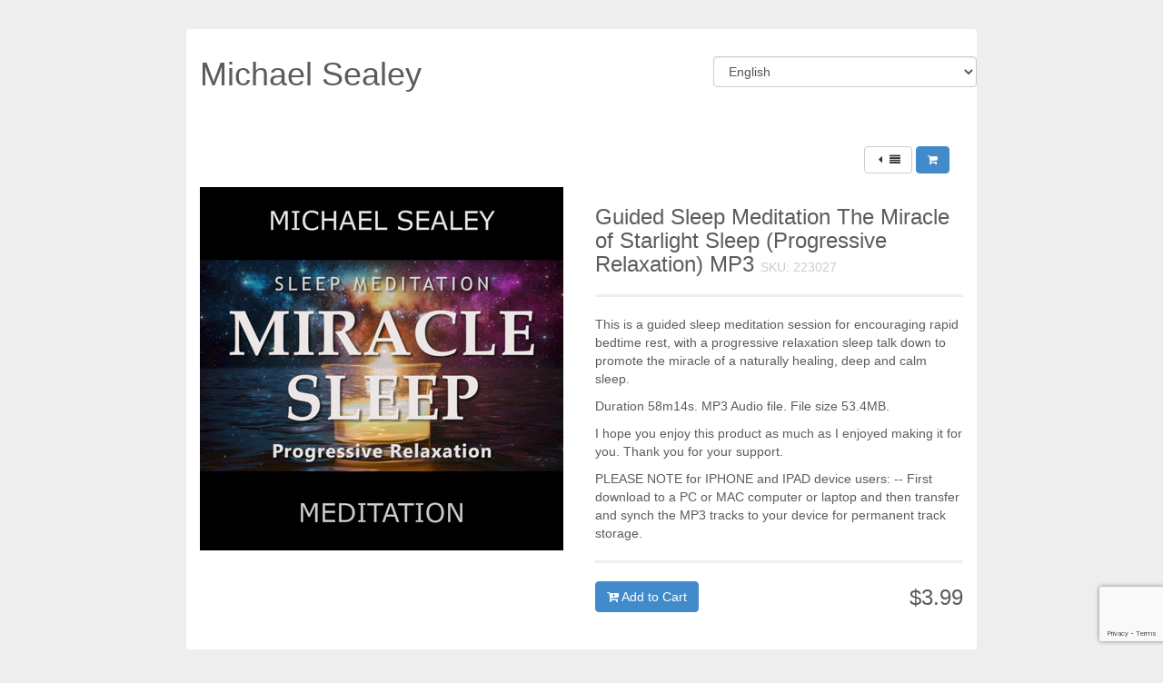

--- FILE ---
content_type: text/html; charset=utf-8
request_url: https://michael-sealey.dpdcart.com/product/223027?__dpd_cart=0e52d500-5d5f-46f7-8e60-88fd91e7ef63
body_size: 2856
content:
<!DOCTYPE html>
<html lang="en">
  <head>
    <meta charset="utf-8">
    <meta http-equiv="X-UA-Compatible" content="IE=edge">
    <meta name="viewport" content="width=device-width, initial-scale=1">
    <title>Guided Sleep Meditation The Miracle of Starlight Sleep (Progressive Relaxation) MP3 | Michael Sealey</title>

        <link rel="stylesheet" href="https://dn60i3k8v81ou.cloudfront.net/assets/css/flat/bootstrap.min.css" />
    <link rel="stylesheet" href="https://dn60i3k8v81ou.cloudfront.net/assets/css/flat/layout.css" />
      
        <style type="text/css" media="screen">
      body {background:#EEEEEE;}
.container {background:#FFFFFF;}
#footer {background:#EEEEEE;}
h1,h3,h3 small,label,.color,#product-list #flexible .row.product h3,#product-grid #flexible .row.product h3,#product-detail #flexible .row.product h3,#checkout #flexible .row.product h3,#checkout #flexible .row.total p,.pagination > li > a,.pagination > li > span,.pagination > li > a:hover,.pagination > li > span:hover,.pagination > li > a:focus,.pagination > li > span:focus,.btn-link {color:#5C5C5C;}.btn-primary,.chosen-container .chosen-results li.highlighted,.pagination > .active > a,.pagination > .active > span,.pagination > .active > a:hover,.pagination > .active > span:hover,.pagination > .active > a:focus,.pagination > .active > span:focus {background:#5C5C5C;}.pagination > .active > a,.pagination > .active > span,.pagination > .active > a:hover,.pagination > .active > span:hover,.pagination > .active > a:focus,.pagination > .active > span:focus {border-color:#5C5C5C;}
p {color:#5C5C5C;}
a {color:#3B79AE;}
a:hover,a:active,a:focus {color:#3B79AE;}
#title {background:#428BCA;}
#title h2 {color:#FFFFFF;}
.btn-primary {background:#428BCA;} .pagination > .active > a {background:#428BCA;border-color:#428BCA;}
.btn-primary {color:#FFFFFF;}
.btn-primary {border-color:#428BCA;}
.btn-primary:hover {background:#336895;} .pagination > .active > a:hover {background:#336895;border-color:#336895;}
.btn-primary:hover,.btn-primary:active,.btn-primary:focus {color:#FFFFFF;}
.btn-primary:hover, .btn-primary:active, .btn-primary:focus {border-color:#428BCA;}
body #loading-bar .bar { background: #2299DD; }body #loading-bar .peg {-moz-box-shadow: #2299DD 1px 0 6px 1px;-ms-box-shadow: #2299DD 1px 0 6px 1px;-webkit-box-shadow: #2299DD 1px 0 6px 1px;box-shadow: #2299DD 1px 0 6px 1px;}body #loading-bar-spinner .spinner-icon { border-top-color:  #2299DD; border-left-color: #2299DD;}

    </style>
    <link rel="stylesheet" href="https://michael-sealey.dpdcart.com/assets/store/18209/28465/custom.css" />
    <script src="https://ajax.googleapis.com/ajax/libs/jquery/1.11.0/jquery.min.js"></script>

    <link href="https://netdna.bootstrapcdn.com/font-awesome/4.3.0/css/font-awesome.min.css" rel="stylesheet">

    <!-- HTML5 Shim and Respond.js IE8 support of HTML5 elements and media queries -->
    <!--[if lt IE 9]>
      <script src="https://oss.maxcdn.com/libs/html5shiv/3.7.0/html5shiv.js"></script>
      <script src="https://oss.maxcdn.com/libs/respond.js/1.4.2/respond.min.js"></script>
    <![endif]-->
  <meta http-equiv="Content-Type" content="text/html; charset=utf-8" />
<meta http-equiv="Googlebot" content="noindex" />
<meta http-equiv="Robots" content="index, follow" />

<script type="text/javascript" src="https://dn60i3k8v81ou.cloudfront.net/js/jquery.ba-postmessage.js?1698753414"></script>
<script type="text/javascript" src="https://dn60i3k8v81ou.cloudfront.net/js/jquery.cookie.js?1698753414"></script>
<script type="text/javascript" src="https://www.google.com/recaptcha/api.js?render=6LdXFtgpAAAAANEhUbuifXieVpystf85Iskkv232"></script>
</head>
  <body id="product" >
    <div class="container">
      
      <div id="header">
        <div class="row">
          
          <div id="logo" class="col-md-8 col-sm-8">  <!-- if no language switch use classes col-md-12 col-sm-8 -->
            
                        <!-- Headline OR Logo -->
                              <h1>Michael Sealey</h1>
                          <!-- /Headline OR Logo -->
                        
          </div>
          
          <div id="language-switch" class="col-md-4 col-sm-4">
            
            <!-- if language switch active -->
            <div class="form-horizontal">
              <div class="form-group">
                <form id="i18n"><input type="hidden" name="__dpd_cart" id="" value="0e52d500-5d5f-46f7-8e60-88fd91e7ef63" /><select name="language" id="language" onchange="jQuery('#i18n').submit()" class="form-control"><option value="da_DK">Dansk</option>
<option value="de_DE">Deutsch</option>
<option value="en_US" selected="selected">English</option>
<option value="es_ES">Español</option>
<option value="fr_FR">Français</option>
<option value="it_IT">Italiano</option>
<option value="ja_JP">Japanese 日本語</option>
<option value="ru_RU">русский</option>
<option value="bg">български език</option>
<option value="hr">Hrvatski Jezik</option>
<option value="cs">Čeština</option>
<option value="nl">Nederlands</option>
<option value="et">Eesti</option>
<option value="fi">Suomi</option>
<option value="el">ελληνικά</option>
<option value="hu">Magyar</option>
<option value="ga">Gaeilge</option>
<option value="lv">Latviešu Valoda</option>
<option value="lt">Lietuvių Kalba</option>
<option value="mt">Malti</option>
<option value="pl">Język Polski</option>
<option value="pt">Português</option>
<option value="ro">Limba Română</option>
<option value="sk">Slovenčina</option>
<option value="sl">Slovenščina</option>
<option value="sv">Svenska</option>
<option value="tr">Türkçe</option>
</select></form>
              </div>
            </div>
            <!-- /if language switch active -->
            
          </div>
        </div>
      </div>
    
         
     

<div id="intro">
  </div>

<div class="col-md-12">
  <div class="pull-right" style="margin-bottom: 15px;">
    <a class="btn btn-sm btn-default has-tooltip pp-product-list-button" title="Back to Product List" href="/cart/index?__dpd_cart=0e52d500-5d5f-46f7-8e60-88fd91e7ef63"><i class="fa fa-fw fa-caret-left"></i><i class="fa fa-fw fa-align-justify"></i></a>
    <a class="btn btn-sm btn-primary has-tooltip pp-view-cart-button" title="View Cart" href="/cart/view?__dpd_cart=0e52d500-5d5f-46f7-8e60-88fd91e7ef63"><i class="fa fa-fw fa-shopping-cart"></i></a>
  </div>
</div>

<div id="flexible">
  <div class="row product">
    <div class="col-md-6 col-sm-6">
      <p><img src="https://d2beuh40lcdzfb.cloudfront.net/products/223027/400x400/CD BABY art.jpg?1652171846" /></p>
      <hr class="visible-xs" />
    </div>

    <div class="col-md-6 col-sm-6">
      <h3>Guided Sleep Meditation The Miracle of Starlight Sleep (Progressive Relaxation) MP3 <small> SKU: 223027</small></h3>
              <hr />
        <p>This is a guided sleep&nbsp;meditation session for encouraging rapid bedtime rest, with a progressive relaxation sleep talk down to promote&nbsp;the miracle of a naturally healing, deep and calm sleep.</p>

<p>Duration 58m14s. MP3 Audio file. File size 53.4MB.</p>

<p>I hope you enjoy this product as much as I enjoyed making it for you. Thank you for your support.</p>

<p>PLEASE NOTE for IPHONE and IPAD device users: -- First download to a PC or MAC computer or laptop and then transfer and synch the MP3 tracks to your device for permanent track storage.</p>            <hr />

      <h3 class="pull-right">$3.99</h3>
      
      <p>        <a href="/cart/add?product_id=223027-guided-sleep-meditation-the-miracle-of-starlight-sleep-progressive-relaxation-mp3&method_id=243077&__dpd_cart=0e52d500-5d5f-46f7-8e60-88fd91e7ef63" class="btn btn-primary"><i class="fa fa-cart-plus"></i> Add to Cart</a>
      </p>
    </div>
    <div class="col-md-12">
                </div>
  </div>
</div>

<div id="outro">
  </div>

      
    </div>

    <div class="footer-container">
      <div id="footer">
        <div class="row">
          <div class="col-md-6 col-sm-6">
            <p>
              <a href="https://getdpd.com/"><img src="https://dn60i3k8v81ou.cloudfront.net/assets/dpd_widget_secure.png" alt="Secure checkout by DPD"></a>
            </p>
          </div>
          <div class="col-md-6 col-sm-6">
            <p class="text-right">
              Copyright &copy; 2026 Michael Sealey
            </p>
          </div>
          <div class="col-md-12 col-sm-12">
            <p class="text-right">
                            
              
                          </p>
          </div>
        </div>
      </div>
    </div>

    
    <script type="text/javascript" src="https://dn60i3k8v81ou.cloudfront.net/js/bootstrap.min.js"></script>
    <script type="text/javascript" src="https://dn60i3k8v81ou.cloudfront.net/js/chosen.min.js"></script>
    <script type="text/javascript" src="https://dn60i3k8v81ou.cloudfront.net/js/application.js"></script>
    
  </body>
</html>


--- FILE ---
content_type: text/html; charset=utf-8
request_url: https://www.google.com/recaptcha/api2/anchor?ar=1&k=6LdXFtgpAAAAANEhUbuifXieVpystf85Iskkv232&co=aHR0cHM6Ly9taWNoYWVsLXNlYWxleS5kcGRjYXJ0LmNvbTo0NDM.&hl=en&v=9TiwnJFHeuIw_s0wSd3fiKfN&size=invisible&anchor-ms=20000&execute-ms=30000&cb=cr9mkyd3erjr
body_size: 48412
content:
<!DOCTYPE HTML><html dir="ltr" lang="en"><head><meta http-equiv="Content-Type" content="text/html; charset=UTF-8">
<meta http-equiv="X-UA-Compatible" content="IE=edge">
<title>reCAPTCHA</title>
<style type="text/css">
/* cyrillic-ext */
@font-face {
  font-family: 'Roboto';
  font-style: normal;
  font-weight: 400;
  font-stretch: 100%;
  src: url(//fonts.gstatic.com/s/roboto/v48/KFO7CnqEu92Fr1ME7kSn66aGLdTylUAMa3GUBHMdazTgWw.woff2) format('woff2');
  unicode-range: U+0460-052F, U+1C80-1C8A, U+20B4, U+2DE0-2DFF, U+A640-A69F, U+FE2E-FE2F;
}
/* cyrillic */
@font-face {
  font-family: 'Roboto';
  font-style: normal;
  font-weight: 400;
  font-stretch: 100%;
  src: url(//fonts.gstatic.com/s/roboto/v48/KFO7CnqEu92Fr1ME7kSn66aGLdTylUAMa3iUBHMdazTgWw.woff2) format('woff2');
  unicode-range: U+0301, U+0400-045F, U+0490-0491, U+04B0-04B1, U+2116;
}
/* greek-ext */
@font-face {
  font-family: 'Roboto';
  font-style: normal;
  font-weight: 400;
  font-stretch: 100%;
  src: url(//fonts.gstatic.com/s/roboto/v48/KFO7CnqEu92Fr1ME7kSn66aGLdTylUAMa3CUBHMdazTgWw.woff2) format('woff2');
  unicode-range: U+1F00-1FFF;
}
/* greek */
@font-face {
  font-family: 'Roboto';
  font-style: normal;
  font-weight: 400;
  font-stretch: 100%;
  src: url(//fonts.gstatic.com/s/roboto/v48/KFO7CnqEu92Fr1ME7kSn66aGLdTylUAMa3-UBHMdazTgWw.woff2) format('woff2');
  unicode-range: U+0370-0377, U+037A-037F, U+0384-038A, U+038C, U+038E-03A1, U+03A3-03FF;
}
/* math */
@font-face {
  font-family: 'Roboto';
  font-style: normal;
  font-weight: 400;
  font-stretch: 100%;
  src: url(//fonts.gstatic.com/s/roboto/v48/KFO7CnqEu92Fr1ME7kSn66aGLdTylUAMawCUBHMdazTgWw.woff2) format('woff2');
  unicode-range: U+0302-0303, U+0305, U+0307-0308, U+0310, U+0312, U+0315, U+031A, U+0326-0327, U+032C, U+032F-0330, U+0332-0333, U+0338, U+033A, U+0346, U+034D, U+0391-03A1, U+03A3-03A9, U+03B1-03C9, U+03D1, U+03D5-03D6, U+03F0-03F1, U+03F4-03F5, U+2016-2017, U+2034-2038, U+203C, U+2040, U+2043, U+2047, U+2050, U+2057, U+205F, U+2070-2071, U+2074-208E, U+2090-209C, U+20D0-20DC, U+20E1, U+20E5-20EF, U+2100-2112, U+2114-2115, U+2117-2121, U+2123-214F, U+2190, U+2192, U+2194-21AE, U+21B0-21E5, U+21F1-21F2, U+21F4-2211, U+2213-2214, U+2216-22FF, U+2308-230B, U+2310, U+2319, U+231C-2321, U+2336-237A, U+237C, U+2395, U+239B-23B7, U+23D0, U+23DC-23E1, U+2474-2475, U+25AF, U+25B3, U+25B7, U+25BD, U+25C1, U+25CA, U+25CC, U+25FB, U+266D-266F, U+27C0-27FF, U+2900-2AFF, U+2B0E-2B11, U+2B30-2B4C, U+2BFE, U+3030, U+FF5B, U+FF5D, U+1D400-1D7FF, U+1EE00-1EEFF;
}
/* symbols */
@font-face {
  font-family: 'Roboto';
  font-style: normal;
  font-weight: 400;
  font-stretch: 100%;
  src: url(//fonts.gstatic.com/s/roboto/v48/KFO7CnqEu92Fr1ME7kSn66aGLdTylUAMaxKUBHMdazTgWw.woff2) format('woff2');
  unicode-range: U+0001-000C, U+000E-001F, U+007F-009F, U+20DD-20E0, U+20E2-20E4, U+2150-218F, U+2190, U+2192, U+2194-2199, U+21AF, U+21E6-21F0, U+21F3, U+2218-2219, U+2299, U+22C4-22C6, U+2300-243F, U+2440-244A, U+2460-24FF, U+25A0-27BF, U+2800-28FF, U+2921-2922, U+2981, U+29BF, U+29EB, U+2B00-2BFF, U+4DC0-4DFF, U+FFF9-FFFB, U+10140-1018E, U+10190-1019C, U+101A0, U+101D0-101FD, U+102E0-102FB, U+10E60-10E7E, U+1D2C0-1D2D3, U+1D2E0-1D37F, U+1F000-1F0FF, U+1F100-1F1AD, U+1F1E6-1F1FF, U+1F30D-1F30F, U+1F315, U+1F31C, U+1F31E, U+1F320-1F32C, U+1F336, U+1F378, U+1F37D, U+1F382, U+1F393-1F39F, U+1F3A7-1F3A8, U+1F3AC-1F3AF, U+1F3C2, U+1F3C4-1F3C6, U+1F3CA-1F3CE, U+1F3D4-1F3E0, U+1F3ED, U+1F3F1-1F3F3, U+1F3F5-1F3F7, U+1F408, U+1F415, U+1F41F, U+1F426, U+1F43F, U+1F441-1F442, U+1F444, U+1F446-1F449, U+1F44C-1F44E, U+1F453, U+1F46A, U+1F47D, U+1F4A3, U+1F4B0, U+1F4B3, U+1F4B9, U+1F4BB, U+1F4BF, U+1F4C8-1F4CB, U+1F4D6, U+1F4DA, U+1F4DF, U+1F4E3-1F4E6, U+1F4EA-1F4ED, U+1F4F7, U+1F4F9-1F4FB, U+1F4FD-1F4FE, U+1F503, U+1F507-1F50B, U+1F50D, U+1F512-1F513, U+1F53E-1F54A, U+1F54F-1F5FA, U+1F610, U+1F650-1F67F, U+1F687, U+1F68D, U+1F691, U+1F694, U+1F698, U+1F6AD, U+1F6B2, U+1F6B9-1F6BA, U+1F6BC, U+1F6C6-1F6CF, U+1F6D3-1F6D7, U+1F6E0-1F6EA, U+1F6F0-1F6F3, U+1F6F7-1F6FC, U+1F700-1F7FF, U+1F800-1F80B, U+1F810-1F847, U+1F850-1F859, U+1F860-1F887, U+1F890-1F8AD, U+1F8B0-1F8BB, U+1F8C0-1F8C1, U+1F900-1F90B, U+1F93B, U+1F946, U+1F984, U+1F996, U+1F9E9, U+1FA00-1FA6F, U+1FA70-1FA7C, U+1FA80-1FA89, U+1FA8F-1FAC6, U+1FACE-1FADC, U+1FADF-1FAE9, U+1FAF0-1FAF8, U+1FB00-1FBFF;
}
/* vietnamese */
@font-face {
  font-family: 'Roboto';
  font-style: normal;
  font-weight: 400;
  font-stretch: 100%;
  src: url(//fonts.gstatic.com/s/roboto/v48/KFO7CnqEu92Fr1ME7kSn66aGLdTylUAMa3OUBHMdazTgWw.woff2) format('woff2');
  unicode-range: U+0102-0103, U+0110-0111, U+0128-0129, U+0168-0169, U+01A0-01A1, U+01AF-01B0, U+0300-0301, U+0303-0304, U+0308-0309, U+0323, U+0329, U+1EA0-1EF9, U+20AB;
}
/* latin-ext */
@font-face {
  font-family: 'Roboto';
  font-style: normal;
  font-weight: 400;
  font-stretch: 100%;
  src: url(//fonts.gstatic.com/s/roboto/v48/KFO7CnqEu92Fr1ME7kSn66aGLdTylUAMa3KUBHMdazTgWw.woff2) format('woff2');
  unicode-range: U+0100-02BA, U+02BD-02C5, U+02C7-02CC, U+02CE-02D7, U+02DD-02FF, U+0304, U+0308, U+0329, U+1D00-1DBF, U+1E00-1E9F, U+1EF2-1EFF, U+2020, U+20A0-20AB, U+20AD-20C0, U+2113, U+2C60-2C7F, U+A720-A7FF;
}
/* latin */
@font-face {
  font-family: 'Roboto';
  font-style: normal;
  font-weight: 400;
  font-stretch: 100%;
  src: url(//fonts.gstatic.com/s/roboto/v48/KFO7CnqEu92Fr1ME7kSn66aGLdTylUAMa3yUBHMdazQ.woff2) format('woff2');
  unicode-range: U+0000-00FF, U+0131, U+0152-0153, U+02BB-02BC, U+02C6, U+02DA, U+02DC, U+0304, U+0308, U+0329, U+2000-206F, U+20AC, U+2122, U+2191, U+2193, U+2212, U+2215, U+FEFF, U+FFFD;
}
/* cyrillic-ext */
@font-face {
  font-family: 'Roboto';
  font-style: normal;
  font-weight: 500;
  font-stretch: 100%;
  src: url(//fonts.gstatic.com/s/roboto/v48/KFO7CnqEu92Fr1ME7kSn66aGLdTylUAMa3GUBHMdazTgWw.woff2) format('woff2');
  unicode-range: U+0460-052F, U+1C80-1C8A, U+20B4, U+2DE0-2DFF, U+A640-A69F, U+FE2E-FE2F;
}
/* cyrillic */
@font-face {
  font-family: 'Roboto';
  font-style: normal;
  font-weight: 500;
  font-stretch: 100%;
  src: url(//fonts.gstatic.com/s/roboto/v48/KFO7CnqEu92Fr1ME7kSn66aGLdTylUAMa3iUBHMdazTgWw.woff2) format('woff2');
  unicode-range: U+0301, U+0400-045F, U+0490-0491, U+04B0-04B1, U+2116;
}
/* greek-ext */
@font-face {
  font-family: 'Roboto';
  font-style: normal;
  font-weight: 500;
  font-stretch: 100%;
  src: url(//fonts.gstatic.com/s/roboto/v48/KFO7CnqEu92Fr1ME7kSn66aGLdTylUAMa3CUBHMdazTgWw.woff2) format('woff2');
  unicode-range: U+1F00-1FFF;
}
/* greek */
@font-face {
  font-family: 'Roboto';
  font-style: normal;
  font-weight: 500;
  font-stretch: 100%;
  src: url(//fonts.gstatic.com/s/roboto/v48/KFO7CnqEu92Fr1ME7kSn66aGLdTylUAMa3-UBHMdazTgWw.woff2) format('woff2');
  unicode-range: U+0370-0377, U+037A-037F, U+0384-038A, U+038C, U+038E-03A1, U+03A3-03FF;
}
/* math */
@font-face {
  font-family: 'Roboto';
  font-style: normal;
  font-weight: 500;
  font-stretch: 100%;
  src: url(//fonts.gstatic.com/s/roboto/v48/KFO7CnqEu92Fr1ME7kSn66aGLdTylUAMawCUBHMdazTgWw.woff2) format('woff2');
  unicode-range: U+0302-0303, U+0305, U+0307-0308, U+0310, U+0312, U+0315, U+031A, U+0326-0327, U+032C, U+032F-0330, U+0332-0333, U+0338, U+033A, U+0346, U+034D, U+0391-03A1, U+03A3-03A9, U+03B1-03C9, U+03D1, U+03D5-03D6, U+03F0-03F1, U+03F4-03F5, U+2016-2017, U+2034-2038, U+203C, U+2040, U+2043, U+2047, U+2050, U+2057, U+205F, U+2070-2071, U+2074-208E, U+2090-209C, U+20D0-20DC, U+20E1, U+20E5-20EF, U+2100-2112, U+2114-2115, U+2117-2121, U+2123-214F, U+2190, U+2192, U+2194-21AE, U+21B0-21E5, U+21F1-21F2, U+21F4-2211, U+2213-2214, U+2216-22FF, U+2308-230B, U+2310, U+2319, U+231C-2321, U+2336-237A, U+237C, U+2395, U+239B-23B7, U+23D0, U+23DC-23E1, U+2474-2475, U+25AF, U+25B3, U+25B7, U+25BD, U+25C1, U+25CA, U+25CC, U+25FB, U+266D-266F, U+27C0-27FF, U+2900-2AFF, U+2B0E-2B11, U+2B30-2B4C, U+2BFE, U+3030, U+FF5B, U+FF5D, U+1D400-1D7FF, U+1EE00-1EEFF;
}
/* symbols */
@font-face {
  font-family: 'Roboto';
  font-style: normal;
  font-weight: 500;
  font-stretch: 100%;
  src: url(//fonts.gstatic.com/s/roboto/v48/KFO7CnqEu92Fr1ME7kSn66aGLdTylUAMaxKUBHMdazTgWw.woff2) format('woff2');
  unicode-range: U+0001-000C, U+000E-001F, U+007F-009F, U+20DD-20E0, U+20E2-20E4, U+2150-218F, U+2190, U+2192, U+2194-2199, U+21AF, U+21E6-21F0, U+21F3, U+2218-2219, U+2299, U+22C4-22C6, U+2300-243F, U+2440-244A, U+2460-24FF, U+25A0-27BF, U+2800-28FF, U+2921-2922, U+2981, U+29BF, U+29EB, U+2B00-2BFF, U+4DC0-4DFF, U+FFF9-FFFB, U+10140-1018E, U+10190-1019C, U+101A0, U+101D0-101FD, U+102E0-102FB, U+10E60-10E7E, U+1D2C0-1D2D3, U+1D2E0-1D37F, U+1F000-1F0FF, U+1F100-1F1AD, U+1F1E6-1F1FF, U+1F30D-1F30F, U+1F315, U+1F31C, U+1F31E, U+1F320-1F32C, U+1F336, U+1F378, U+1F37D, U+1F382, U+1F393-1F39F, U+1F3A7-1F3A8, U+1F3AC-1F3AF, U+1F3C2, U+1F3C4-1F3C6, U+1F3CA-1F3CE, U+1F3D4-1F3E0, U+1F3ED, U+1F3F1-1F3F3, U+1F3F5-1F3F7, U+1F408, U+1F415, U+1F41F, U+1F426, U+1F43F, U+1F441-1F442, U+1F444, U+1F446-1F449, U+1F44C-1F44E, U+1F453, U+1F46A, U+1F47D, U+1F4A3, U+1F4B0, U+1F4B3, U+1F4B9, U+1F4BB, U+1F4BF, U+1F4C8-1F4CB, U+1F4D6, U+1F4DA, U+1F4DF, U+1F4E3-1F4E6, U+1F4EA-1F4ED, U+1F4F7, U+1F4F9-1F4FB, U+1F4FD-1F4FE, U+1F503, U+1F507-1F50B, U+1F50D, U+1F512-1F513, U+1F53E-1F54A, U+1F54F-1F5FA, U+1F610, U+1F650-1F67F, U+1F687, U+1F68D, U+1F691, U+1F694, U+1F698, U+1F6AD, U+1F6B2, U+1F6B9-1F6BA, U+1F6BC, U+1F6C6-1F6CF, U+1F6D3-1F6D7, U+1F6E0-1F6EA, U+1F6F0-1F6F3, U+1F6F7-1F6FC, U+1F700-1F7FF, U+1F800-1F80B, U+1F810-1F847, U+1F850-1F859, U+1F860-1F887, U+1F890-1F8AD, U+1F8B0-1F8BB, U+1F8C0-1F8C1, U+1F900-1F90B, U+1F93B, U+1F946, U+1F984, U+1F996, U+1F9E9, U+1FA00-1FA6F, U+1FA70-1FA7C, U+1FA80-1FA89, U+1FA8F-1FAC6, U+1FACE-1FADC, U+1FADF-1FAE9, U+1FAF0-1FAF8, U+1FB00-1FBFF;
}
/* vietnamese */
@font-face {
  font-family: 'Roboto';
  font-style: normal;
  font-weight: 500;
  font-stretch: 100%;
  src: url(//fonts.gstatic.com/s/roboto/v48/KFO7CnqEu92Fr1ME7kSn66aGLdTylUAMa3OUBHMdazTgWw.woff2) format('woff2');
  unicode-range: U+0102-0103, U+0110-0111, U+0128-0129, U+0168-0169, U+01A0-01A1, U+01AF-01B0, U+0300-0301, U+0303-0304, U+0308-0309, U+0323, U+0329, U+1EA0-1EF9, U+20AB;
}
/* latin-ext */
@font-face {
  font-family: 'Roboto';
  font-style: normal;
  font-weight: 500;
  font-stretch: 100%;
  src: url(//fonts.gstatic.com/s/roboto/v48/KFO7CnqEu92Fr1ME7kSn66aGLdTylUAMa3KUBHMdazTgWw.woff2) format('woff2');
  unicode-range: U+0100-02BA, U+02BD-02C5, U+02C7-02CC, U+02CE-02D7, U+02DD-02FF, U+0304, U+0308, U+0329, U+1D00-1DBF, U+1E00-1E9F, U+1EF2-1EFF, U+2020, U+20A0-20AB, U+20AD-20C0, U+2113, U+2C60-2C7F, U+A720-A7FF;
}
/* latin */
@font-face {
  font-family: 'Roboto';
  font-style: normal;
  font-weight: 500;
  font-stretch: 100%;
  src: url(//fonts.gstatic.com/s/roboto/v48/KFO7CnqEu92Fr1ME7kSn66aGLdTylUAMa3yUBHMdazQ.woff2) format('woff2');
  unicode-range: U+0000-00FF, U+0131, U+0152-0153, U+02BB-02BC, U+02C6, U+02DA, U+02DC, U+0304, U+0308, U+0329, U+2000-206F, U+20AC, U+2122, U+2191, U+2193, U+2212, U+2215, U+FEFF, U+FFFD;
}
/* cyrillic-ext */
@font-face {
  font-family: 'Roboto';
  font-style: normal;
  font-weight: 900;
  font-stretch: 100%;
  src: url(//fonts.gstatic.com/s/roboto/v48/KFO7CnqEu92Fr1ME7kSn66aGLdTylUAMa3GUBHMdazTgWw.woff2) format('woff2');
  unicode-range: U+0460-052F, U+1C80-1C8A, U+20B4, U+2DE0-2DFF, U+A640-A69F, U+FE2E-FE2F;
}
/* cyrillic */
@font-face {
  font-family: 'Roboto';
  font-style: normal;
  font-weight: 900;
  font-stretch: 100%;
  src: url(//fonts.gstatic.com/s/roboto/v48/KFO7CnqEu92Fr1ME7kSn66aGLdTylUAMa3iUBHMdazTgWw.woff2) format('woff2');
  unicode-range: U+0301, U+0400-045F, U+0490-0491, U+04B0-04B1, U+2116;
}
/* greek-ext */
@font-face {
  font-family: 'Roboto';
  font-style: normal;
  font-weight: 900;
  font-stretch: 100%;
  src: url(//fonts.gstatic.com/s/roboto/v48/KFO7CnqEu92Fr1ME7kSn66aGLdTylUAMa3CUBHMdazTgWw.woff2) format('woff2');
  unicode-range: U+1F00-1FFF;
}
/* greek */
@font-face {
  font-family: 'Roboto';
  font-style: normal;
  font-weight: 900;
  font-stretch: 100%;
  src: url(//fonts.gstatic.com/s/roboto/v48/KFO7CnqEu92Fr1ME7kSn66aGLdTylUAMa3-UBHMdazTgWw.woff2) format('woff2');
  unicode-range: U+0370-0377, U+037A-037F, U+0384-038A, U+038C, U+038E-03A1, U+03A3-03FF;
}
/* math */
@font-face {
  font-family: 'Roboto';
  font-style: normal;
  font-weight: 900;
  font-stretch: 100%;
  src: url(//fonts.gstatic.com/s/roboto/v48/KFO7CnqEu92Fr1ME7kSn66aGLdTylUAMawCUBHMdazTgWw.woff2) format('woff2');
  unicode-range: U+0302-0303, U+0305, U+0307-0308, U+0310, U+0312, U+0315, U+031A, U+0326-0327, U+032C, U+032F-0330, U+0332-0333, U+0338, U+033A, U+0346, U+034D, U+0391-03A1, U+03A3-03A9, U+03B1-03C9, U+03D1, U+03D5-03D6, U+03F0-03F1, U+03F4-03F5, U+2016-2017, U+2034-2038, U+203C, U+2040, U+2043, U+2047, U+2050, U+2057, U+205F, U+2070-2071, U+2074-208E, U+2090-209C, U+20D0-20DC, U+20E1, U+20E5-20EF, U+2100-2112, U+2114-2115, U+2117-2121, U+2123-214F, U+2190, U+2192, U+2194-21AE, U+21B0-21E5, U+21F1-21F2, U+21F4-2211, U+2213-2214, U+2216-22FF, U+2308-230B, U+2310, U+2319, U+231C-2321, U+2336-237A, U+237C, U+2395, U+239B-23B7, U+23D0, U+23DC-23E1, U+2474-2475, U+25AF, U+25B3, U+25B7, U+25BD, U+25C1, U+25CA, U+25CC, U+25FB, U+266D-266F, U+27C0-27FF, U+2900-2AFF, U+2B0E-2B11, U+2B30-2B4C, U+2BFE, U+3030, U+FF5B, U+FF5D, U+1D400-1D7FF, U+1EE00-1EEFF;
}
/* symbols */
@font-face {
  font-family: 'Roboto';
  font-style: normal;
  font-weight: 900;
  font-stretch: 100%;
  src: url(//fonts.gstatic.com/s/roboto/v48/KFO7CnqEu92Fr1ME7kSn66aGLdTylUAMaxKUBHMdazTgWw.woff2) format('woff2');
  unicode-range: U+0001-000C, U+000E-001F, U+007F-009F, U+20DD-20E0, U+20E2-20E4, U+2150-218F, U+2190, U+2192, U+2194-2199, U+21AF, U+21E6-21F0, U+21F3, U+2218-2219, U+2299, U+22C4-22C6, U+2300-243F, U+2440-244A, U+2460-24FF, U+25A0-27BF, U+2800-28FF, U+2921-2922, U+2981, U+29BF, U+29EB, U+2B00-2BFF, U+4DC0-4DFF, U+FFF9-FFFB, U+10140-1018E, U+10190-1019C, U+101A0, U+101D0-101FD, U+102E0-102FB, U+10E60-10E7E, U+1D2C0-1D2D3, U+1D2E0-1D37F, U+1F000-1F0FF, U+1F100-1F1AD, U+1F1E6-1F1FF, U+1F30D-1F30F, U+1F315, U+1F31C, U+1F31E, U+1F320-1F32C, U+1F336, U+1F378, U+1F37D, U+1F382, U+1F393-1F39F, U+1F3A7-1F3A8, U+1F3AC-1F3AF, U+1F3C2, U+1F3C4-1F3C6, U+1F3CA-1F3CE, U+1F3D4-1F3E0, U+1F3ED, U+1F3F1-1F3F3, U+1F3F5-1F3F7, U+1F408, U+1F415, U+1F41F, U+1F426, U+1F43F, U+1F441-1F442, U+1F444, U+1F446-1F449, U+1F44C-1F44E, U+1F453, U+1F46A, U+1F47D, U+1F4A3, U+1F4B0, U+1F4B3, U+1F4B9, U+1F4BB, U+1F4BF, U+1F4C8-1F4CB, U+1F4D6, U+1F4DA, U+1F4DF, U+1F4E3-1F4E6, U+1F4EA-1F4ED, U+1F4F7, U+1F4F9-1F4FB, U+1F4FD-1F4FE, U+1F503, U+1F507-1F50B, U+1F50D, U+1F512-1F513, U+1F53E-1F54A, U+1F54F-1F5FA, U+1F610, U+1F650-1F67F, U+1F687, U+1F68D, U+1F691, U+1F694, U+1F698, U+1F6AD, U+1F6B2, U+1F6B9-1F6BA, U+1F6BC, U+1F6C6-1F6CF, U+1F6D3-1F6D7, U+1F6E0-1F6EA, U+1F6F0-1F6F3, U+1F6F7-1F6FC, U+1F700-1F7FF, U+1F800-1F80B, U+1F810-1F847, U+1F850-1F859, U+1F860-1F887, U+1F890-1F8AD, U+1F8B0-1F8BB, U+1F8C0-1F8C1, U+1F900-1F90B, U+1F93B, U+1F946, U+1F984, U+1F996, U+1F9E9, U+1FA00-1FA6F, U+1FA70-1FA7C, U+1FA80-1FA89, U+1FA8F-1FAC6, U+1FACE-1FADC, U+1FADF-1FAE9, U+1FAF0-1FAF8, U+1FB00-1FBFF;
}
/* vietnamese */
@font-face {
  font-family: 'Roboto';
  font-style: normal;
  font-weight: 900;
  font-stretch: 100%;
  src: url(//fonts.gstatic.com/s/roboto/v48/KFO7CnqEu92Fr1ME7kSn66aGLdTylUAMa3OUBHMdazTgWw.woff2) format('woff2');
  unicode-range: U+0102-0103, U+0110-0111, U+0128-0129, U+0168-0169, U+01A0-01A1, U+01AF-01B0, U+0300-0301, U+0303-0304, U+0308-0309, U+0323, U+0329, U+1EA0-1EF9, U+20AB;
}
/* latin-ext */
@font-face {
  font-family: 'Roboto';
  font-style: normal;
  font-weight: 900;
  font-stretch: 100%;
  src: url(//fonts.gstatic.com/s/roboto/v48/KFO7CnqEu92Fr1ME7kSn66aGLdTylUAMa3KUBHMdazTgWw.woff2) format('woff2');
  unicode-range: U+0100-02BA, U+02BD-02C5, U+02C7-02CC, U+02CE-02D7, U+02DD-02FF, U+0304, U+0308, U+0329, U+1D00-1DBF, U+1E00-1E9F, U+1EF2-1EFF, U+2020, U+20A0-20AB, U+20AD-20C0, U+2113, U+2C60-2C7F, U+A720-A7FF;
}
/* latin */
@font-face {
  font-family: 'Roboto';
  font-style: normal;
  font-weight: 900;
  font-stretch: 100%;
  src: url(//fonts.gstatic.com/s/roboto/v48/KFO7CnqEu92Fr1ME7kSn66aGLdTylUAMa3yUBHMdazQ.woff2) format('woff2');
  unicode-range: U+0000-00FF, U+0131, U+0152-0153, U+02BB-02BC, U+02C6, U+02DA, U+02DC, U+0304, U+0308, U+0329, U+2000-206F, U+20AC, U+2122, U+2191, U+2193, U+2212, U+2215, U+FEFF, U+FFFD;
}

</style>
<link rel="stylesheet" type="text/css" href="https://www.gstatic.com/recaptcha/releases/9TiwnJFHeuIw_s0wSd3fiKfN/styles__ltr.css">
<script nonce="MXmXAklm8j_UZAWuiN34sw" type="text/javascript">window['__recaptcha_api'] = 'https://www.google.com/recaptcha/api2/';</script>
<script type="text/javascript" src="https://www.gstatic.com/recaptcha/releases/9TiwnJFHeuIw_s0wSd3fiKfN/recaptcha__en.js" nonce="MXmXAklm8j_UZAWuiN34sw">
      
    </script></head>
<body><div id="rc-anchor-alert" class="rc-anchor-alert"></div>
<input type="hidden" id="recaptcha-token" value="[base64]">
<script type="text/javascript" nonce="MXmXAklm8j_UZAWuiN34sw">
      recaptcha.anchor.Main.init("[\x22ainput\x22,[\x22bgdata\x22,\x22\x22,\[base64]/[base64]/[base64]/[base64]/[base64]/[base64]/[base64]/[base64]/[base64]/[base64]\\u003d\x22,\[base64]\x22,\x22QylxwrFaw5NUAsOVTMKAdX8IIAHDh8KiZhklwo8Rw6VmEsORXnsIwonDoxNkw7vCtVpawq/CpMKqehNSXHkCKyExwpzDpMOvwpJYwrzDs1jDn8KsMsKjNl3DqcKAZMKewrjCvAPCocOvTcKoQm7CnSDDpMOXEDPClB/Dl8KJW8K8KUshbFhXKEjCnsKTw5smwrtiMAJPw6fCj8Kbw7LDs8K+w5fCpjEtLMOPIQnDpDJZw4/Cp8OrUsONwp/[base64]/Cm2RWLWNNHMOAQyvCqMOQwoHDjiIjEMOdaR7CvRTDp8KLPWZ6wqR1OVnCpWQ9w5DDggjDg8K2YTvCpMO4w64iEMOMFcOibGPCjiMAwqHDrgfCrcKZw6PDkMKoHld/wpBuw5orJcK/[base64]/DqcKHKUVFfMOzOMKNwrDCqD/ChAkVKnNDwo3ChUXDn0bDnX5KBQVAw5jCu1HDocOlw6oxw5pddWd6w48sDW1KCsORw50dw4sBw6NowpTDvMKbw7TDkAbDsC/DrMKWZHtxXnLCosOCwr/Cun3DhzNcRijDj8O7Y8Oyw7Jsc8K6w6vDoMKHFMKrcMOowoo2w4xiw6lcwqPChmHCllooXsKRw5Nbw7IJJGpvwpwswo3DiMK+w6PDrEF6bMK7w5fCqWFtwr7Do8O5XcO7UnXCrAXDjCvCosKbTk/DssOYaMORw6B/TQIBQBHDr8Omfi7DmnwoPDt9D0zCoWTDl8KxEsOeHMKTW1/[base64]/DoRJWBRVdJUrDgcOuHXzDoMOhKcK5EEh6HcKcw6pCbsK0w5Ftw5XCpjHCv8KCZ0fCljTDoFvDs8KDw7FZZ8KlwoXDt8O2G8OQw43DpcOKwrBew5/[base64]/HMKaHE3DgErDqsO9w6TDncKXOAfCrcOoasK/wpzDhiHDhMKQYMKQFmxdYh4LEsKhwp3CqlHCqMOLOsOIw7TCtizDpcOswr8QwrUHwqAfEMKeKDjDscKiw7rCoMOzw6kqw4EQF0zCglUjaMOxw7PCr2DDisOsZsO/ScKPw7Fww6fDqTfDpGBueMO5asOtMWVJBMK8U8OwwrYIN8O7XyHCiMK+wonDg8KmXVHDlh4lZ8K5B2HCi8O1w4cKw5xyIDEYQcK5HcOxw7jCk8O5w5/CpcKrw7rCpULDh8KEwq90LjTCj0HCk8K5aMOWw4PDi351w4rDry4SwrvDn0vCqi0qQMO/[base64]/[base64]/[base64]/Ci8OwDsORVsOOw6fCihLDrMK1PsOow49lesOlQH/CoMKCMHlsO8OHUWzDpsOyADrDjcK/[base64]/Dj8KAwobDjn/[base64]/w55BGX0+HMK0Y8KNwrJHZcKgwqzDpcKZw6vCpsK6E8KtBhzDjMK0ZgFgAcO5LTrDjMKrTMORGCJYNMOOIVU3wr/[base64]/DkX5iwqZKw5NYwpfCnmHDksK8BHXCkMOwOl3CsHTDm208wo3CnysHw5xywrDCuWsQwrQZbcKlCsKEwr7DuBgswqDCmcKBT8Klwpl7w5Zlw5zCgntQGGnDvTHCgMOpw6rCnH/Dm3QwSTMlHMKqwrxtwoXDlsKowrXDu0/[base64]/Cl1zDicKgwpwxUEUEwokCwqwYWMOkA8O1worCgSzCtE/[base64]/CvhFcKBHDrsKHwpTDmcKMwoohw4LCksKXwqRFw4tCwrMZw53CmH8Uw4cjw4wUw7A7PMOuasK/NcOhw5Y2RMKWw6RXDMKpw7tLwp5BwoEbw7rClMKTHsOOw5fCowk5wotyw7g5ShN4w6jDv8Oswr/DpxHDncO2PMK7wpkZMcORwpZScUfCpMOjwqjCqkfCmsKxFsKkw53DvALCvcKTwr91wrvCiTFeYjANS8OswoA3wqHClMK2VcO5wqrCosOgwqDCqsO3di88AMOPVcKCI1sMFl/DtXEIwpwPCXnDnsK+EcOPVsKEwrIZwrDCpTV+w57CkMK2ecOrMiXDh8KkwqckVyDCusKXbTZXwqsSdsOvw7UTw4HCn0PCryLCnD/DosOPIcKfwp3DjjzDisKHw6LClFJZGcOFPsKrw6XDjhfCqcKkY8Kow53CpcKTGXEFwrnCoX/DjDTDsVdBRsO3V2huHcKSw7vCvMKARWrCpSTDujvCrMKYw59IwpcaX8OTw7LDrMO9w5oJwq1rC8OkOGZZw7RxTknCnsOdaMOqwoTCiFo2QR7DmjvCscKfw5bDr8KUwqfDmDF9w4XCkEPCocOSw5wqwp/CvgdPdMKBK8Kxw6DCu8OyLgnDrGJWw5XCoMOvwqhbw6fDh3bDksKmYiUHCiU2cHEaVMKjw4rCkG9TLMOdw40sHMK8UFfDq8OkwoXCjsOzwp5tMFgEI1o/[base64]/GcK/w6lMNMONXcKMAsOaw6s3w6DCm0nChMO9VhcZVXLDp33Chxh5wpJgQcOHCkJYMMO5w6jClD1twrhWw6TCmC9Vw5LDi0QtQRzCmsOswqI0a8OZw4bDmMKawrhOMHjDq2BNDnMFHsO/LmNeU3HChMO6ZRtdS0lIw7PCmcOUwovCjsOpUHkXLMKswpYnwr45w6zDj8KuGwrDohNSU8OZDxjCqMObOCLDpcKOO8O3w4AIw4LDuR3Dmg3CvB/Cj1rCoEbDpsKSNxERw5Zrw64DL8KbZcKVIg5XPU7DmxjDjhvDrC7Duk7DrsKCwoUVwp/Cp8K0VnjDty7Cs8K4KTbCmGLDmMOrwqkkFsKAFhE5w53DkVrDmQ3CvcKxV8Omw7bCpT4DHVnCq3DDnVrCr3E9WAbCtcOkwq8xw47DvsKbTA7CsxluL3bDpsKiwprDokjDhcKGQDfDnMKRBFwewpNvw5vDv8KVM0nCr8OxLSgBXsKXOAzDnwPDt8OVFyfCnCs2A8K/[base64]/DqjHDk8KpKwI0C8KbEMKnwpdeUCjDoHDCoHwew6EBE3nDk8Ozwp3Dui7Ds8OQZcOGw4MfCx13GAvDshtjwrrCoMOyJybDoMKJGSZXO8OWwqHDpMKOw7HDmQ7CjsOOMmLCv8Kvw4YKwo/CrBbChMO6AMK6w5EWFTIDwofClUtqKSXCkzIjSEMgw6RbwrbCg8Ozw6FXGTEjagcOwpvCnh/CiHdpaMKVXwbDoMKsclfDlz/[base64]/CusO8fSRNwrhEY8KGRkgXOjrCkSBjNQpPwrxvaQNpclVYSUBIIhMzw7VYJVjCsMOGesO2wqLCoBLDo8KnQMOETCwnwrLDmcOEcUAJw6MAZcKnwrLCiRXDq8OXUCDChcK/w4bDgMOFwoQwwoTCjsOqaU4owp/[base64]/wrbCh29SYEnCtsKkw7TCs8OPw4fCgwFiwqHDr8OdwpURw5Mnw4gqIXEowpzDiMKvBh/[base64]/DrHIMYDPClGoDMjxhBVjCpmxMwrI7wqshfy9wwqM1MMKfXsORcMOKw6zCqMKRwq/CqEbCmDBzw5Nhw6glBgzCtnzCp0UFAMOMw4Zxa3nCuMKORcOtDMOSS8KeF8ORw7/DrVbDsGvDhGdJI8KKfcKaMcKhwpApeCMtwql9fxwRHMOVY20gccKOI2Ncw5TCnU4HNA9pD8OvwoUEQ3/[base64]/CrsKHw4AOw4jCvcOPwoZ6wqwkKMKMw4HCqU3CnsKiwq/[base64]/Cvk9dSsO2KMKbw6RMw5VRSlVJwqzCqHvDmcKQWXpXeAdffWrCkMO7CAjDhxPCr30QfMO8w5TCg8KjJhtjwrARw73CkjY5XVvCsRNHwrh7wrdCS0clEMO4wq/[base64]/[base64]/CucOAw4vDpMOvIMKFbMO9wr5rA8Oxc8OnUFvCj8KQw43DgA3CtsKcwqMswrjCv8K7wpnCsFNSwqrCnsOMIMOEVsOBF8OzNcOFw4VowrHCv8Obwp7Cg8OHw5zDrcO0ZcKFw4Egw4paG8KWwq8NwqXDlRkdGwkCwqVjw7x5LQRuHsO/wpvCicKrw6/ChCzDmj86KcO4dsOgT8OSw5XCmsOFdTnDp2hZFQ3DvMOKE8OePGwjU8OuARLCi8KDNcKUwonDscKxJcKwwrHCul7Do3XDqWfCvcKOw7nCicKAYDUSNSh/QgPDh8OlwqTChsKbwr/DvsOVWcKSMjZpX0U1wpAsWMOFLj3DtsKewpsbw7jClEVBwojCqcKrwpzCqyXDlsK6w4nDi8Kuwp5Swq0/BcKdwq3Ci8OmOcKwa8OHw7HCpMKjIXbCpzzDlVjCvsOSw6FNL2x7K8OawooOKMK9wpLDlsO3YzfCpcOoacOWwpzCmsKzYMKDMRksXXHCicOLEMOhZh9cw5fCnXoSPsOKSxAMw5HCmsKPaU/[base64]/CrMOOERVMVgrDscK0wp7Do1rDu8O0QBYYH1DDk8KmdDbDpMKrwpLDrD/Csh4Ie8O1w4Mqw63CuCQcwpTCmk9VMMK5w5E7w4Aaw6tHEMOAdMK+KMKyQMKYw6BZwpkXw4JTA8OFZMK7VcOLwpDDiMOywqfDsUNkw4nCrhoFK8OCDMK9dsKMT8OIADV2BcOQw4/[base64]/DlMOTdMO3woRSN8KrcFjCkMK8w4nCkGRAw7/DqsOQQxrDrybDn8Kzw5kyw5wlMcKOw6Bde8OqYB7ChsK6RRbCsWjCmFlKbsOPe0nDlXLCtjXCiiLCoHjClEQwTcKNR8KVwoPDnsKLwozDgQXDtFzCrFPCqMKGw4YFOhjDqCTCsTTCqMKQOMKow6Vgwp5zXMKYLFJww4UFbXlUwrHCosOKHcKALCfDvk/CocOgw7XCoCtDwprDqHPDsUR1PwTDkWI9fBnCqsOvDMODw6clw5gCw48kbDZ6FWvCk8KWw67Cunt4w5/CrzrDuz/[base64]/[base64]/YsKOw5VUw4xLdl91YMOnw5HDpQMke8KCw4HClcKfw7jDjHgawo3CsXBRwogIw5R7w47DgMO2w600L8KAYEotR0TCqiFXwpBBKkM3w6DCmsOJwo3Do3kkwo/DgsKOb3rCqMO4w5PCucOvwqHDrSnDj8KfTMKwFcKFwpDCucKlwr/CvMKFw6zCpMOJwrR+ZjM8wo7Ds0bCsHsXaMKCesKwwprCjsKYw7AywpzCv8KQw5cafAZMAS5cwpRlw7vDssKTT8KxGQLCs8KKw4PDncOLAsONXsOaKcK/esKifgzDvgLCgDDDt1HCgMO3cQjDlHLDtMKlwosOwprDlhFSwr7DqcOFScK/YVFleX8MwpdOY8KNw7rDjFZ7DcOTwphpw5JyEFTCpUJAMUBmBCvChlBlQBbDuADDnFxCw6/DtUdUw5HDtcK2CX9XwpPCpsKrwptlw65iwr5Qd8O9w6bCiArDhEXChFhBw7bDs17DjMKtwrA/wosVYMKXwp7Ck8O9wptBw5spw6DDhQnCvhVCAhXDjMOWw5PCuMKgMcOgw4vDuHrDm8OSUMKBIF0Kw6fCj8OUFH8jMMKccRE2wqohw6Alwp8IEMOQFU/[base64]/DqhQzNcKVK0/DpcKeLUbDsMKKScOjDlt8w4/DncKhcBvCqcKuLmbDlFwiwpJKwr12wpUEwp80w48lYXrCp3PDp8OuKikJNk/[base64]/DuybCvS/[base64]/w75LUy5FDMOqw53CmsOgUcKjwp55wq4ueMOXwqEPV8KLB0smb3MYwq/[base64]/[base64]/DmnXCo8Orw61nPsKRGcOvwrRzw6xKc0jCi8OYP8KdBlFAw6bDilNBwr5YDXrCpTxjw6REwplQw7UyER3CrCnCj8O1w5TCtsOhw7DCr1rCq8OJwpdfw7s+w4knVcKTZMKef8K1KzrCsMOLw7jDty3CjsKTwpoCw4bCiErDpcKfw7/[base64]/CmcOvfsOnfjLClcKIwoLCmsOqw4dWwpvCtToeV2hrw7rDgcOmLBscOsKmw4JpXWvCjsOVMm7CpB9JwpIXwqN7w55pPE0+w4fDhsKBTiHDnk8twpnCkDhfcMKgw5bCqMKuw7Jhw6pSeMKdL2/ChynCkRBiDsOcwp4Lw4vChgpmwrYwfcK3w5zDvcOTDD/Dik90wq/CtUlowrhJQHnDrHvCrcOXw6fDgGbDmzDCli9mJcOhwpLDj8KbwqrCm3obwr3DvsOwQXrDisOCw6rDscKGDQhWw5PClCRTYmlbw7TDucO8wrDCsmhoJFfDoTvDg8OAMcOHGCN5w5fDlcOmDsK+wrs6w7x/[base64]/[base64]/b8KTRMO1wrJxL8OaSmUTw4nDjUHDkBgiw44QRTVDw7Vrw5nDn1/DkW4jCk9QwqHDpcKWw6kiwqQ7F8KKwoEkwpjCi8K3wqjDgzjCjcKbw7DDoEpXajDCsMOfwqZEc8O2wr56w63Cpw9Fw6pMVFxgOMO2woNlwojCpcK0wo97bcKtOsOKe8KDPXZMw4YPwpzCsMO7w4PDsh/[base64]/ClsKXw6o4NR7DhAVcwppHwrB9woR2w4orJsKlOzXCtMKWw6nCnMKlVERMwqZ1aGpew4fDhkXCmF4bW8OKEHvDhCjDqMKcwprCqhENwp7DvMKBw5MaPMKawp/DrE/Dp1jDnkM4w67DtzDDhks8XsOuOsKTw4jDiHzDq2XCnsKRwop4w5lBGsKlwoA6w5B+V8K6w7lTUsOSSwNBJ8OOXMK5Uzocw6sHwqDDvsO0woROw6nCrDXDrl1uMDDDljnDlsKpwrZlwp3DvGXCsTdnw4DCs8Kfw5/[base64]/[base64]/CmzFuwosEJn/[base64]/w50jwpFKwqgFLMOuKwFUWGVCw6soJmnDl8KCZcKHwp7DnMOow4RNIQ/DvX7DjWFhRCvDpcOiJsKMwrBpDsKVMsKMdsKwwrkOXwYbai7Dk8KRw6lqwoLCnMKXw58kwqt4w7R4EsK3w5U9VcKgw70wB2/DgApOMQbCpljClwwpw7LCkjDDi8KXw5rCryE7ZcKRfGs/[base64]/DksKXwrA+wrprKFBmQMOqw6gQw6wMSS3DqSDDvsOOMXDDqcOUwrHClRjDjytIWAYADmzCj2rCi8KFKjZlwpnDq8KmCidmBMKEAksJwpJDw7NuJ8OlwoTCkDoHwqAMCl/[base64]/[base64]/[base64]/Cv8OeK8O5wrTDu8OXw7rCkMOhW1gxPwzCpBdeLMO5wrLDlWTDogTDjwTCnsK0wrwcISTDuSnDtsK0RcOyw50ow6Etw7rCpcOnwrJQRDfCrwlDej8Jw5TDvsOmOcKKwrbDth0KwrMBLmTDncOeAcK5KMKWTsOQwqPCunMIw4bCqsOkw61WwpzDtxrDrsKQV8Klw4Rxw6/DiCzDn0AIX0/CtsOUw6tKZBrDpmrDisKjSWbDtDtJHjPDtBPDlMOPw4MyWTNBU8Kpw4nCuzJtwq/CjsOdw68Zwr1jwpE1wqogFsK9wq7CssOzw6gyMApuDMKwckbDkMKjCMKjwqRtw4Y2w7NgXHEgw7zChcOPw7jDpRB3wodkwqdZwrpywp/CqB3CpA7DvcOVfA/[base64]/DgMKNw7PDpWJmw4/Cv8KbwqXDvlzCocKnw43Dk8OUe8K8FwszPMOFXmB3G3AGw6BVw6zDuEDCnVHDvsO3SwTDuzrDiMOcTMKFwpzCv8Kzw4kUw6/DjnrCgU4WbEUxw7/Dph7Dq8Knw7nCq8KNMsOWw70PJiwSwpk0OkFeKBZIHsK0E0LDpMOHTlFfwpZXw6jCmsKIdsK9cz7CljtQwrMpB1jCi1MhdcOVwq/DtUnCmm96X8OWSwhwwqrDoGIYw4AZTcKpw7vCgsOpIMOWw6bCsnrDgkNgw49qwpTDjsOVwrNZH8KbwonDosKIw5E9NcKoWsKmGl7CuQ/CtcKFw7xMFcOaLMOpw44pK8OYw4jCilwew5zDlzrCnR4bDQNowpEybMOiw7/[base64]/ClHnCu8K0NMKKw4dJJR05WMOLw4B6EDzDvcOIDcKYw6TDnmQgXznDsBwqwqEbw4/DrA/Cnj0ZwqnDssKSw6MxwovCkmQxJcOzRGMYwqp5AMKjbSbCn8KDfQfDo3gOwpRgZcKKJ8Ozw548d8KBYAfDhk1kwpQiwptLeSlnU8K/YsK+wpZQdMKbY8O+Z1otwqHDnADDqMKswpNOJFgCaTM0w6HDksOuw4bCmcOkZ1/DvnJKcMKXw5QvfMOsw4fCnjohw5LCtcKKHABdwo4bVsOTM8KawpwIN0bDtHxkRMOyUhrCmsOyI8KHfwbDh2nDicKzSSsiwrkBw7PCmnTDmzTDlW/CgMOdwqbDtcOCHMOsw5t4JcOLwpYLw6pgYMOvMQvDiF0tw5HCvcKYwqnDtTjCiE7Cm0pYMMOOTsKcJTXCk8Orw69jw402eQ/DjRDCvcKKw6vCqMKYwpXCv8OAwrzDkCnDr2cfdi/CvjY0w5DDpsOfU2wsPiRNw6jCjsKbw4MDS8OZQ8OIMDgCwozDrMOQwoDCmsKhQC/CmcKpw5htwqfCrQFuDsKbw6V1DBfDqsK2GcOUFGzCqGMsS0V7R8OZUsKEwr4kCMOewojCryNhw53Dv8Omw7/DgMOdwprCtMKFScK0UcOkwrlXXMKvw45uNsOUw6zCjcKzSMOGwpZEA8KzwqRhwoPCr8KrC8OGW17DtQc1b8K/w54ewqgkwqxsw4Vtw7jChwhjBcO2OsO/[base64]/CqcOJwrMQwoTClSXCiUtQw7fDtMOww7nDpcOtw5zDqMKrBDDCicOsRhBVOMKocsKAXC/DvcKSw6RBw5PCnsO+wpHDkhwFSMKJQMOhwp/CrMKFESnCuwF4w6vDvcKUwobDqsKgwq85w7MowrnDlMOMw43Dg8KjCMKsZhDDqcKfS8KibF3DhcKQOlrCiMOrZHHDmsKJTsOhZsOhwqwBw5I6woNzwqvDjx/CmMOXeMOrw6jDpi/DgRwiJ0/CtFM6dmzCoB7CsUnDrh3Ds8KFw413w7PDlcOcwoYywrt6dkoVwrAHLMKpQsOIMcKuwo8iw49Ow6bCqUDCt8KsYMKmwq3CsMKGw4s5XDXCihfCmcOcwoDCoQ8vYARhwq9zU8OPw6ZiD8OcwoEOw6NcTcOVbFdewpDCqcOHasO1wrMUXRjClV/[base64]/w4DDucKUw6jDvsKFwpnDvGV4R8OOw7gjw6jDs8Kncm5awonClBM7OsOrw7TCl8OlecOnwoQedsOVNsKLNzZ/w4xbGsOIw6TCrFbCqMOeHzw3TGEDw5/Co01Rwo7DlUNOUcKxw7chR8OIw4XDq3LDlcORwqPDq1JjMCfDp8KjM1jDi3J6NDjDhMOhwqjDgsOow7PDvDLCgcKSNx/CoMKIwqIVw7HDnVFow5kiOsKJYcKhwpDDisKlZGVrw7vDhSYdcyBeXMKdw6NvaMKGwojDg0TCnB5YX8KTAxHCkMKqwrbDksK9w73CuE9xUz0BGg54HsKww5ZYQX7DnMKHXcKHejzCqB7Cp2TCqMO/w6/[base64]/ZcOywpUFDcOxwofCrcOqWTXCtCokw63CtEojw4h0w5bDo8K4w4IpLcO0wrHDllbDiEzDscKgFV9TV8O2w6TDtcK0C0lqw4vCq8K5wpV/PcOUwrfDv0pww5LDnS8SwonDiBIWwpxUA8KUwpkIw6dDd8OPZE7CpQZfV8K+wp3Cg8Osw7TClcOMw6tsESnCuMO9w6rDgCVhUsOgw4RYQ8O/w4JDYsOZw7zDogFEw6lrwo7DkwtDcsOUwp3DnsO8McK1wrfDlcK4UsOpwo3CsQN4dU8uaQbCpMOJw6lJdsOcLh9yw4LDtn/DsTLDtUYbR8OCw5cAGsK+wp4Qw5DDqcOoB2DDisKKQk/ClUfCgMOHL8Ogw4LCmFkPwrjCgsOzw5bDmsKbwrzCnUZnGMO7Klhew5jCjcKTwofDhcOZwoLDh8Kpwpocw4paFcKLw7nCpi4IWHYgw7k/cMOHwpXCjcKAw4Qvwr7Cu8OGfMOOwonCiMOAYlDDv8KswoMUw4Eww7N6dEYXwqt1GHEuBMKsamrDjX8vHiMEw5XDgcOKbcOOcsOtw4k/[base64]/CphfCpsOCw57CmsOvwr4ww4p6GidNQGpWw5bDqWXDvzDCqwLCosKBGgVhQHZMwp1FwokIVcKkw75CZlzCocO7w4zCsMK2dsObT8Kuw7PCiMK0wrfDph3CsMOpw7HDusK+A2gcwrbCisKtwqHDgS4iwqrDrcOEwo7Cphsiw5sYCsKNWRPCmMKZw6J/Q8OpCQXDuipfeWdvfcKZw7h/LQjDrDbCuz1IEFtkVRjDrcOCwqDCl1zCpiYAayw7woQbC1QZwqjCnMKDwo1Zw7g7w5bDosKlwrcEw4kbwpjDoT7CmBzCoMK/wofDpAPCkETCmsO9wpYrw4Vpw4JfKsOowpXDsjMsasKiwoowXMOnJMOFbcK/[base64]/CtsKfHTdLMsKHIsKXw4Zew5XCuxN9EMO/[base64]/[base64]/[base64]/[base64]/IFEDNwLCk8KIbnMDwpnClsKDEcKbBlDDiRvClTgcVAzDh8KMR8KbX8OQwr/DmFPDihNcw6DDtzbCmsKswq45d8ODw7BQwpQ4wr7DqsO8w6LDjcKcIMOKMhc/IMKCJWYnNsKgw7LDum3CkcKRwp3CnsOZFBjCrg8qdMOvKj/Cu8OlIsKPYlvCocOkdcOTAMKYwp/DlAIPw7I9wp7DiMOawppoairDnsOzw64KMhBqw7dFDMOIFgzDtcOBYkd+w5/CjlUUKMOhJ2rDj8O4wpfCkkXClmDCqsObw5DDsExNacK2ACTCunLDgsKMw7tcwqrDgMO6w7IWNFvDkj8GwoIPGsOhTHhwT8Kbwo5OX8ObwrnDpMOSF1XCoMOlw6/DqRvDlsOFw4fChMKTwp8bw6l0cB4Xw47CijMfQcKtw63CjMOvQMOnw43DiMKPwolVV1FrDcKjJcKZwoMWF8OIIsOCF8O6w5XDqHbDmHPDq8K4wrDCnMOEwoVyf8OSwobDvwJcHTbChz0xw7svw5c9wobClHPCtsOUw4fDsn9+wojCgsOTAg/ClcOlw5J7wqjChDVyw7NLwpwYw6hBw4nDmMOQdsOvwqMSwrd+GMK4L8OnVDfCoX/DgcOWXMO9aMKXwr9Xw64rM8Odw70Pwrh5w74QOsKzw5/CpMOycnUfw4M7w7/Di8OWbMKIw7fDjMK+w4FAwoDDh8K/[base64]/DncOgesKLNRjDqEQqLzhkwpQ0w7LDlcKEw6JhecOJwrJbw7PCsBdHwqvDqy3DpcO9LwJZwoV3FVxrw6HCiUHDscK8esKZDXF0fMOZwpXDhA/CnMKKQ8KowpvCg1TDhnQ/[base64]/MiArw7rDqW5nwqfDt8KIw7Qdwrsqw67CnMKHbSlhViXDnm1wR8OYOsOaR1bCiMO3QQkkw6fDkcKMwqvCjHjDhcOaRXU6wrR8wrzCilvDtMOFw73CrsOnwrbDvcK+wrJKb8KyIGlmwoU5cXw/w4AcwpjCnsOow5V9McKSeMOkOMK4TRTCkFXDlkAlw6LCtcKwPVIhAWzDgytjOX/Co8ObWVfDnnrDg03CnykFw65xLwHCt8OwH8Ocw4fClcKowp/CrxElJsKKfjrCq8KVw73ClgnCpgLCisOwT8KaUcKfw5QKwqTDpgNhQG5mw6RkwrB1IWhbc3NRw7c5w4V5w4LDnXgoC3vChsKqwrpsw5cdwr/CuMKbwpXDv8K/csO7ZwdJw5pfwoAww6Itw6gHwoLDmRXCkUzCicO2w7tjcmYkwqHDiMKcIcO5c1MSwp07BzomTMOLYTYRb8OMP8Ouw6DDhsKMQEzCjcK4ZS9zSV52w6nChHLDrQLDoEADbMK3VgXCuGxAc8KfOMOJHcOqw47CnsK/HHMnw4rCksOOw7MTBUwOWD7Dljdnw5rDn8OcXSLDlWAaM0nDvVbDj8KrBy5abH7Dskhww6wowobChsOrwrbDuXrDkMKDMcOkw6fCvzcwwrfCq3TDv1YZU1bDmi1NwrEEMMOYw60iw7Zwwq8/w7wVw69EPsO6w6YIw7rDhyMhPyDCkMKEZ8KjJ8Onw6AhPcKxTzXCpkcYwpDCjBPDnUJ+w60Xw5sNHjMxEA7DoBHDgsOKNMKdWj/[base64]/CqBLDu8KMHhbDvFRQw6fCjx7DvxnDjcKrIhDDqEbCh8OFVEUwwogLw7hER8OlZ0dUw5/CpCLDg8OZMW/CmgnCsHJQw6rDqmTDjcKgwrbCgWMcFsK3esO0w4FHccOvw7sQecOJw57CsQB7Zig9GWzDgzB5wpAaSQEjSgZnw6ANwp3CtCxNOsKdcxDDqHjDjHrDp8KKM8Kww4dfRxBAwrkZeXwhbsOecnUNwrTDhjV/wpBHTcKFFy0vE8Orw6LDk8OMwrTDhMOUZMO8w48EZcK5w6LDpcOxwrrDkF1LfybDqG8NwrTCv0TCtB0HwpkWMMONwqPDssKEw5LCh8O0MnLDnAgjw7zCt8OPCcOyw6s5w7fDmV/DrXnDm0PCoHRpd8KPbSvDiXBvw7nDplw7wq1uw6s6MWPDsMO7E8K7ccKkUMOZTsKiQMO7Dxd8J8KCVcOBC2cKw7HCmC/CpXXCmhHCjkzDk0Vbw6Q3PMOSE3cjwpnCvjN5GhnCpHcqwoDDrEfDtMOow5jDtE4hw7HCgTlIwprCn8O+w5/DscKwGjbDg8K0EGEcwp8tw7JPwqjDlmrCig3DvyNiCMKtw7YnU8KBw7ULWwXCm8OUMlslCMKawoPCuV/[base64]/ChzLDr8KaRi4oworCp8KDAcOWEGvCnsOOwrzCgsKdw67Cvmhcw5d/eDZiw4RRaFFpFkfDksK2PknCoBTCoEnDgMKYDWPClsO5ADnCmnHColpbO8Ovw7XCtmrCp3E/B2PDmF7Dr8KewpMkB1Qia8OQUsKrwrDCp8OFBQ/[base64]/w6LDp1HDnz/DusKpTg/Di8O0wo7Dq8Kyw7UAUCg4w48EJsOwdsOpJkHCu8K7wqLCqcOgDsOvwrU/MMOywoPCpMKXw5ltDsOVRMKZUSvCjcOiwpcbwqREwqjDkEbCu8Oiw6/CmAbDpsKewo7Du8KCDMOJT1dEw67CghUuRsKPwpDDqcKYw6rCqcKBcsKvw5/Ch8KjCcO+wpbDnsKEwr/CqVpMHUUNw6PCvRHCtEs0wqwvcTFVwo8db8KZwpQEwpbDlMKyCsKiF1p4ZVvCi8O9LCV5CMO3wr0KDsKNw5rDm2lmaMOgBcKOw6HDvB7DisOTw7hZWMOLwo/DsSBZwqzCkMKxwqAnASZmVcOdchXCr1Uhw6cXw63CuHLCoCjDisKdw6YUwpnDqWzCtcKzw57CuSDDn8OJSMO1w48rRHLCr8KzYD4ww6Nkw4zChMKywrvDmMOwZ8KQwrRzRiLDqcOQUsKYY8OIMsOXw7zCnyfCpMKEw6/Dp301MFBAw4QTeS/CncO2B1VDRnRKw4cEw6vCgcOgcTjCh8ObT3zDtMKAwpDCtgTCqMOtNcK8cMKxwolEwoolw5fDlSvCpFDCrMKIw745aGFuJMKEwr3DnHrDscKBDBXDkWUywoTCkMKXwo5awpXCsMOKwr3Dr0rDkXgUDm/[base64]/DoDbDlcKAw77DhQZDwqFIKMKdwpHCm2LCpcOscsOew4DDoyAbTmrDiMO9wp/[base64]/[base64]/CuMOzw4bDqmvDisKewpTDhA/Cr8Oxw5vDrWjDmMKVQBPCtsK2wpLDqj/DujrDtxsDw7AmFsOcc8Kww7XCqBfCnsOMw6RVW8KjwrfCi8KQQUAywp7DiFnCrMKywrpdw60aGcK9N8KgRMO3Xjk9wqR1FsKEwoHCoW/CgDI/wp3CssKDHMOpw4cIHsKoPB4PwqM3wrgEZMKnMcKvf8OKe1NhwrHCkMO2OQo8Jk5yPCRFL07DjnhTCMO/D8Ozwp3DtcKrbjxyXcO/N38maMK/w7bCtXpgwoMMSRPCvFZAZX7Dg8KJw7rDrMK5MxnCg3F5NhbCn37DksKGOUvChko6woPCssK7w5TDqDbDtkg3wpvCpsOkw74ew7HChsOlcMOFDMOfw73CkMOESSEwCHHDm8OeI8KwwrcNOsKoJUPDpMOnGcKiNR3Dq1nChcO/w63CmWzDksKXBMOmw6fCiWQLTRPCliwkwrvCq8KHacOqSMKTOMKSw7PDpmfCo8OHwqXDtcKRNW8gw63Cs8ONw6/CuBotYMOAw6vCuTFxwrrDv8Kgw4nCvsO3wo7DlsO/FcKBwqnCi2LDjEPDrAUBw7lewpfCgWZ2w4TDjsKRw5TCtCZrDmhYEMOmFsKYR8OcFMKgXSQQwpJiw5Fgw4NBNwjDjAIbYMKtBcOGwo4rwo/DucOzfVTCmRJ+w5kdw4DCkFpSwo1nwqYbMmTDv1ZjBGtSw4vDu8OaGsKxAUTDtMOcwpNKw4rDgsOjHsKmwrMnw7M1IXA8w5FWUHDCrS3CpAfDq2/CrhnDhEpow5zChSTDu8OXw5TDoT7CocOnMR83wr4swpMAwr7CmcKpT3ASwpQrwqEFa8KeU8KqAsOLcX9IbcK0Mz3DisOUU8KxQx5FwqLDkcOww5nDpcKUHGZcw58TLkTDtU/[base64]/OgnDpsOmD8K9wrTCpVfDjsK4w7Abw7fCtUzDvUjCu8OuLsOYw4s3fMOhw7/Dl8OLw64AwrDDrU7ClV0wdAFuHmUxPsKWWGbDkDvDgsOEw7vCnsOhw7Vww53CvFI3wrhYwqLCn8ODchVkHMK/[base64]/DhcKNwrk/w47Cmm/DsFklw6vDohnCtBRCa0jCvjvDqcKPw43Ds1fCocKxw6nCi2zDmsO7UcOfw5/Cj8OlZEo/worDnsKWfALDnCAqw6/DhVENwoQAdkfDtDo5w4Q6ClrDsQvDqEXClXNVbGcYEMOCw7l8GsOWGDTDuMKWworDicOLHcKvXcKow6TDsBrDncKfY0Q+w7HDgTvDpcKJDsO+KcOGw7DDjMK9D8KIw4nCu8O/ScOrw7fCs8K2wqjCscOxegJWwonDpgTDo8Onw7FeY8KEw7V6RsOGH8OXFgbCpMOMPcKvQ8OpwrdNRcKywqHCgjVCwqo\\u003d\x22],null,[\x22conf\x22,null,\x226LdXFtgpAAAAANEhUbuifXieVpystf85Iskkv232\x22,0,null,null,null,1,[21,125,63,73,95,87,41,43,42,83,102,105,109,121],[-3059940,783],0,null,null,null,null,0,null,0,null,700,1,null,0,\x22CvYBEg8I8ajhFRgAOgZUOU5CNWISDwjmjuIVGAA6BlFCb29IYxIPCPeI5jcYADoGb2lsZURkEg8I8M3jFRgBOgZmSVZJaGISDwjiyqA3GAE6BmdMTkNIYxIPCN6/tzcYADoGZWF6dTZkEg8I2NKBMhgAOgZBcTc3dmYSDgi45ZQyGAE6BVFCT0QwEg8I0tuVNxgAOgZmZmFXQWUSDwiV2JQyGAA6BlBxNjBuZBIPCMXziDcYADoGYVhvaWFjEg8IjcqGMhgBOgZPd040dGYSDgiK/Yg3GAA6BU1mSUk0GhkIAxIVHRTwl+M3Dv++pQYZxJ0JGZzijAIZ\x22,0,0,null,null,1,null,0,0],\x22https://michael-sealey.dpdcart.com:443\x22,null,[3,1,1],null,null,null,1,3600,[\x22https://www.google.com/intl/en/policies/privacy/\x22,\x22https://www.google.com/intl/en/policies/terms/\x22],\x22Zly/CqBFTynbtJw0/t2/oYNzLNbE1MR0Z3nmQwv3I6o\\u003d\x22,1,0,null,1,1768412573832,0,0,[213,234,155,52,209],null,[58,65],\x22RC-RObldSkgkvJUEw\x22,null,null,null,null,null,\x220dAFcWeA6ItOJ_3csA6STGjOEXoBbAIiRjl8Td2jSGOGsbnMEBhaaWVOiJjpex-ECE7RwjWsBAyz4PsOGrjDpvqek0-6etIzHeOQ\x22,1768495373799]");
    </script></body></html>

--- FILE ---
content_type: text/css
request_url: https://dn60i3k8v81ou.cloudfront.net/assets/css/flat/layout.css
body_size: 6684
content:
body {
  background: #eee;
  color: #808080;
}
.container {
  margin-top: 32px;
  margin-bottom: 15px;
  background: #fff;
  max-width: 870px;
  -webkit-border-radius: 4px;
  -moz-border-radius: 4px;
  -ms-border-radius: 4px;
  -o-border-radius: 4px;
  border-radius: 4px;
  position: relative;
}
body.subscriber .container {
  margin-top: 15px;
  margin-bottom: 15px;
  background: #fff;
  max-width: 90%;
  -webkit-border-radius: 4px;
  -moz-border-radius: 4px;
  -ms-border-radius: 4px;
  -o-border-radius: 4px;
  border-radius: 4px;
}
img {
  max-width: 100%;
  height: auto;
}
hr {
  border-color: #eee;
  border-width: 3px 0 0 0;
  border-style: solid none none none;
}
.well {
  background: #eee;
  border: 0;
  -webkit-box-shadow: none;
  -moz-box-shadow: none;
  -ms-box-shadow: none;
  -o-box-shadow: none;
  box-shadow: none;
  padding: 15px;
  margin-bottom: 20px;
}
.well hr {
  border-color: #d5d5d5;
}
hr.large {
  margin: 50px 0;
}
.well.large {
  padding: 20px;
  position: relative;
}
a:active,
a:focus,
a:hover,
input[type="file"]:focus,
input[type="radio"]:focus,
input[type="checkbox"]:focus {
  outline: none !important;
  text-decoration: none;
}
.form-control {
  margin-bottom: 15px;
}
.form-control:focus {
  -webkit-box-shadow: none;
  -moz-box-shadow: none;
  -ms-box-shadow: none;
  -o-box-shadow: none;
  box-shadow: none;
  border-color: #ccc;
}
.form-description {
  font-weight: normal;
  font-size: 12px;
  color: #999;
}
label {
  margin-bottom: 3px;
}
.radio label img {
  margin-right: 7px;
}
.radio label,
.checkbox label {
  cursor: pointer;
  display: inline-block;
  font-weight: 700;
}
.required {
  color: #d30000;
  padding: 0 5px;
  font-weight: 700;
}
.error {
  border-color: #d30000 !important;
}
.btn-xs,
.btn-sm,
.btn,
.btn-lg {
  -webkit-border-radius: 4px;
  -moz-border-radius: 4px;
  -ms-border-radius: 4px;
  -o-border-radius: 4px;
  border-radius: 4px;
}
.btn-error {
  background-color: #BB5050 !important;
  border-color: #913D3D !important;
}
#header {
  padding: 15px 0;
}
#header h1 {
  margin: 15px 0;
}
#header .form-horizontal {
  margin: 15px 0;
}
#header .form-group {
  margin-bottom: 0;
}
#header #language_chosen {
  margin-bottom: 0;
}
#intro {
  padding: 10px 0 10px 0;
}
#title {
  padding: 12px 10px 10px 10px;
  margin: 0 0 15px 0;
  -webkit-border-radius: 4px;
  -moz-border-radius: 4px;
  -ms-border-radius: 4px;
  -o-border-radius: 4px;
  border-radius: 4px;
}
#title h2 {
  margin: 0;
  font-size: 20px;
  line-height: 25px;
  color: #fff;
}
#title .pull-right {
  margin-top: -3px;
}
#title .pull-right a {
  color: inherit;
}
#product-list .row.product h3.product-price {
  margin-top: 24px;
  font-size: 22px;
  line-height: 22px;
}
#product-list .row.product hr {
  margin: 20px 0 20px 0;
}
#product-list .row.product:last-child hr {
  display: none;
}
#product-grid .row.product h3.product-price {
  margin-top: 4px;
  font-size: 20px;
}
#product-grid .row.product hr {
  margin: 20px 0 30px 0;
  border-width: 3px 0 0 0;
  border-style: solid none none none;
}
#product-grid .row.product hr.visible-xs {
  margin: 20px 0 30px 0;
}
#product-grid .row.product:last-child hr {
  display: none;
}
#product #flexible .row.product h3.pull-right {
  margin-top: 5px;
  font-size: 24px;
}
#product #flexible .row.product h3 small {
  color: #ccc;
  font-size: 14px;
}
#product #flexible .row.product hr {
  margin: 20px 0;
}
.product-description p {
  max-height: 4.2em;
  overflow: hidden;
  text-overflow: ellipsis;
}
.product-grid-item {
  margin-bottom: 25px;
}
.well .secure {
  position: absolute;
  right: 0;
  top: 0;
  width: 70px;
  height: 70px;
  background-image: url([data-uri]);
}
#view #flexible h3,
#payment #flexible h3,
#review #flexible h3,
#checkout #flexible h3 {
  margin-top: 0;
  font-size: 18px;
  line-height: 20px;
}
#view #flexible h3 span,
#payment #flexible h3 span,
#review #flexible h3 span,
#checkout #flexible h3 span {
  margin-left: 10px;
  font-size: 12px;
}
#view #flexible h3 .input-group .form-control,
#payment #flexible h3 .input-group .form-control,
#review #flexible h3 .input-group .form-control,
#checkout #flexible h3 .input-group .form-control {
  max-width: 60px;
  float: right;
}
#view #flexible h3 hr,
#payment #flexible h3 hr,
#review #flexible h3 hr,
#checkout #flexible h3 hr {
  margin: 20px 0 30px 0;
}
#view #flexible .row.product:last-child hr,
#payment #flexible .row.product:last-child hr,
#review #flexible .row.product:last-child hr,
#checkout #flexible .row.product:last-child hr {
  display: none;
}
#view #flexible .btn-refresh,
#payment #flexible .btn-refresh,
#review #flexible .btn-refresh,
#checkout #flexible .btn-refresh {
  -webkit-border-radius: 0 4px 4px 0;
  -moz-border-radius: 0 4px 4px 0;
  -ms-border-radius: 0 4px 4px 0;
  -o-border-radius: 0 4px 4px 0;
  border-radius: 0 4px 4px 0;
}
#view #flexible .btn-delete,
#payment #flexible .btn-delete,
#review #flexible .btn-delete,
#checkout #flexible .btn-delete {
  margin-left: 15px;
  -webkit-border-radius: 4px;
  -moz-border-radius: 4px;
  -ms-border-radius: 4px;
  -o-border-radius: 4px;
  border-radius: 4px;
}
#view #flexible .row.total p,
#payment #flexible .row.total p,
#review #flexible .row.total p,
#checkout #flexible .row.total p {
  font-weight: 700;
  font-size: 18px;
  margin-bottom: 0;
}
#order-delivery #flexible .row.product h3 {
  margin-top: 0;
  font-size: 19px;
  line-height: 19px;
}
#order-delivery #flexible .row.product hr {
  margin: 20px 0 30px 0;
}
#order-delivery #flexible .row.product:last-child hr {
  display: none;
}
#order-delivery-after #flexible .row.product h3 {
  margin-top: 0;
  font-size: 19px;
  line-height: 19px;
}
#order-delivery-after #flexible .row.product hr {
  margin: 20px 0 30px 0;
}
#order-delivery-after #flexible .row.product:last-child hr {
  display: none;
}
#outro {
  margin: 0 0 30px 0;
}
#footer {
  background: #eee;
  padding: 15px;
  margin-bottom: 30px;
  -webkit-border-radius: 4px;
  -moz-border-radius: 4px;
  -ms-border-radius: 4px;
  -o-border-radius: 4px;
  border-radius: 4px;
}
#footer p {
  margin: 0;
}
.mb0 {
  margin-bottom: 0;
}
.mb5 {
  margin-bottom: 5px;
}
.mb10 {
  margin-bottom: 10px;
}
.mb15 {
  margin-bottom: 15px;
}
.mb20 {
  margin-bottom: 20px;
}
.mb25 {
  margin-bottom: 25px;
}
.mb30 {
  margin-bottom: 30px;
}
.mb35 {
  margin-bottom: 35px;
}
.mb40 {
  margin-bottom: 40px;
}
.mb45 {
  margin-bottom: 45px;
}
.mb50 {
  margin-bottom: 50px;
}
.mb55 {
  margin-bottom: 55px;
}
.mb60 {
  margin-bottom: 60px;
}
.mt0 {
  margin-top: 0;
}
.mt5 {
  margin-top: 5px;
}
.mt10 {
  margin-top: 10px;
}
.mt15 {
  margin-top: 15px;
}
.mt20 {
  margin-top: 20px;
}
.mt25 {
  margin-top: 25px;
}
.mt30 {
  margin-top: 30px;
}
.mt35 {
  margin-top: 35px;
}
.mt40 {
  margin-top: 40px;
}
.mt45 {
  margin-top: 45px;
}
.mt50 {
  margin-top: 50px;
}
.mt55 {
  margin-top: 55px;
}
.mt60 {
  margin-top: 60px;
}
.chosen-select {
  width: 100%;
}
.chosen-select-deselect {
  width: 100%;
}
.chosen-container {
  display: inline-block;
  font-size: 14px;
  position: relative;
  vertical-align: middle;
  margin-bottom: 15px;
}
.chosen-container .chosen-drop {
  background: #fff;
  border-top: 1px solid #ccc !important;
  border-style: solid;
  border-width: 1px;
  left: -9000px;
  margin-top: -1px;
  position: absolute;
  top: 100%;
  z-index: 1060;
  overflow: hidden;
  -webkit-border-radius: 0 0 4px 4px;
  -moz-border-radius: 0 0 4px 4px;
  -ms-border-radius: 0 0 4px 4px;
  -o-border-radius: 0 0 4px 4px;
  border-radius: 0 0 4px 4px;
}
.chosen-container .chosen-results {
  color: #555555;
  margin: 0;
  max-height: 240px;
  overflow-x: hidden;
  overflow-y: auto;
  padding: 0;
  position: relative;
}
.chosen-container .chosen-results li {
  display: none;
  list-style: none outside none;
  margin: 0;
  padding: 6px 12px;
}
.chosen-container .chosen-results li em {
  background: #FEFFDE;
  font-style: normal;
}
.chosen-container .chosen-results li.group-result {
  color: #999999;
  cursor: default;
  display: list-item;
  font-weight: bold;
}
.chosen-container .chosen-results li.group-option {
  padding-left: 15px;
}
.chosen-container .chosen-results li.active-result {
  cursor: pointer;
  display: list-item;
}
.chosen-container .chosen-results li.highlighted {
  background-color: #428BCA;
  color: #fff;
}
.chosen-container .chosen-results li.highlighted em {
  background: none repeat scroll 0 0 rgba(0, 0, 0, 0);
}
.chosen-container .chosen-results li.disabled-result {
  color: #999999;
  display: list-item;
}
.chosen-container .chosen-results .no-results {
  background: #eee;
  display: list-item;
}
.chosen-container .chosen-results-scroll {
  background: #fff;
  margin: 0 4px;
  position: absolute;
  text-align: center;
  width: 321px;
  z-index: 1;
}
.chosen-container .chosen-results-scroll span {
  display: inline-block;
  text-indent: -5000px;
  width: 9px;
}
.chosen-container .chosen-results-scroll-down {
  bottom: 0;
}
.chosen-container:hover {
  cursor: pointer;
}
.chosen-container.chosen-with-drop .chosen-drop {
  left: 0;
  right: 0;
}
.chosen-container-single .chosen-single {
  background: #fff;
  border: 1px solid #ccc;
  box-shadow: 0 1px 1px rgba(0, 0, 0, 0.075) inset;
  color: #555555;
  display: block;
  overflow: hidden;
  padding: 6px 12px;
  height: 34px;
  position: relative;
  text-decoration: none;
  white-space: nowrap;
  -webkit-border-radius: 4px;
  -moz-border-radius: 4px;
  -ms-border-radius: 4px;
  -o-border-radius: 4px;
  border-radius: 4px;
}
.chosen-container-single .chosen-single span {
  display: block;
  margin-right: 26px;
  overflow: hidden;
  text-overflow: ellipsis;
  white-space: nowrap;
}
.chosen-container-single .chosen-single abbr {
  display: block;
  font-size: 1px;
  height: 10px;
  position: absolute;
  right: 26px;
  top: 12px;
  width: 12px;
}
.chosen-container-single .chosen-single div {
  display: block;
  height: 100%;
  position: absolute;
  right: 0;
  top: 0;
  width: 32px;
  text-align: center;
}
.chosen-container-single .chosen-single div b {
  display: block;
  height: 100%;
  width: 100%;
}
.chosen-container-single .chosen-single div b:after {
  font-family: FontAwesome;
  font-style: normal;
  font-weight: normal;
  line-height: 1;
  -webkit-font-smoothing: antialiased;
  -moz-osx-font-smoothing: grayscale;
  line-height: 32px;
  content: "\f0d7";
}
.chosen-container-single .chosen-default {
  color: #999;
}
.chosen-container-single .chosen-search {
  margin: 0;
  padding: 6px 4px;
  position: relative;
  white-space: nowrap;
  z-index: 1000;
}
.chosen-container-single .chosen-search input {
  background: #fff;
  border: 1px solid #ccc;
  -webkit-border-radius: 4px;
  -moz-border-radius: 4px;
  -ms-border-radius: 4px;
  -o-border-radius: 4px;
  border-radius: 4px;
  -webkit-box-shadow: 0 1px 1px rgba(0, 0, 0, 0.075) inset;
  -moz-box-shadow: 0 1px 1px rgba(0, 0, 0, 0.075) inset;
  -ms-box-shadow: 0 1px 1px rgba(0, 0, 0, 0.075) inset;
  -o-box-shadow: 0 1px 1px rgba(0, 0, 0, 0.075) inset;
  box-shadow: 0 1px 1px rgba(0, 0, 0, 0.075) inset;
  margin: 1px 0;
  padding: 6px 28px 6px 8px;
  width: 100%;
}
.chosen-container-single .chosen-search:after {
  font-family: FontAwesome;
  font-style: normal;
  font-weight: normal;
  line-height: 1;
  -webkit-font-smoothing: antialiased;
  -moz-osx-font-smoothing: grayscale;
  line-height: 32px;
  content: "\f002";
  right: 12px;
  top: 6px;
  position: absolute;
}
.chosen-container-single .chosen-drop {
  -webkit-border-radius: 0 0 4px 4px;
  -moz-border-radius: 0 0 4px 4px;
  -ms-border-radius: 0 0 4px 4px;
  -o-border-radius: 0 0 4px 4px;
  border-radius: 0 0 4px 4px;
  margin-top: -1px;
}
.chosen-container-single-nosearch .chosen-search {
  display: none;
}
.chosen-container-single-nosearch .chosen-search input {
  left: -9000px;
  position: absolute;
  display: none;
}
.chosen-container-multi .chosen-choices {
  background-color: #fff;
  border: 1px solid #ccc;
  -webkit-box-shadow: 0 1px 1px rgba(0, 0, 0, 0.075) inset;
  -moz-box-shadow: 0 1px 1px rgba(0, 0, 0, 0.075) inset;
  -ms-box-shadow: 0 1px 1px rgba(0, 0, 0, 0.075) inset;
  -o-box-shadow: 0 1px 1px rgba(0, 0, 0, 0.075) inset;
  box-shadow: 0 1px 1px rgba(0, 0, 0, 0.075) inset;
  cursor: text;
  height: auto !important;
  margin: 0;
  overflow: hidden;
  padding: 6px 6px 0 6px;
  position: relative;
  -webkit-border-radius: 4px;
  -moz-border-radius: 4px;
  -ms-border-radius: 4px;
  -o-border-radius: 4px;
  border-radius: 4px;
}
.chosen-container-multi .chosen-choices li {
  float: left;
  list-style: none outside none;
}
.chosen-container-multi .chosen-choices .search-field {
  margin: 0 0 6px 0;
  padding: 6px 12px 6px 0;
  border: 1px solid transparent;
  white-space: nowrap;
}
.chosen-container-multi .chosen-choices .search-field input {
  background: none repeat scroll 0 0 rgba(0, 0, 0, 0) !important;
  border: 0 none !important;
  -webkit-box-shadow: none;
  -moz-box-shadow: none;
  -ms-box-shadow: none;
  -o-box-shadow: none;
  box-shadow: none;
  color: #555555;
  margin: 0;
  outline: 0 none;
  padding: 0;
}
.chosen-container-multi .chosen-choices .search-field .default {
  color: #999999;
}
.chosen-container-multi .chosen-choices .search-choice {
  background: #eee;
  border: 1px solid #ccc;
  -webkit-border-radius: 4px;
  -moz-border-radius: 4px;
  -ms-border-radius: 4px;
  -o-border-radius: 4px;
  border-radius: 4px;
  color: #333333;
  cursor: default;
  margin: 0 6px 6px 0;
  padding: 6px 12px;
  position: relative;
}
.chosen-container-multi .chosen-choices .search-choice .search-choice-close {
  display: inline;
  font-size: 14px;
  line-height: 13px;
}
.chosen-container-multi .chosen-choices .search-choice .search-choice-close:after {
  font-family: FontAwesome;
  font-style: normal;
  font-weight: normal;
  line-height: 1;
  -webkit-font-smoothing: antialiased;
  -moz-osx-font-smoothing: grayscale;
  content: "\f00d";
  color: #999;
  margin-left: 10px;
}
.chosen-container-multi .chosen-choices .search-choice .search-choice-close:hover:after {
  color: #555;
  cursor: pointer;
}
.chosen-container-multi .chosen-choices .search-choice-focus {
  background: #d4d4d4;
}
.chosen-container-multi .chosen-results {
  margin: 0;
  padding: 0;
}
.chosen-container-multi .chosen-drop .result-selected {
  display: none;
}
.chosen-container-multi.chosen-with-drop .chosen-choices {
  -webkit-border-radius: 4px 4px 0 0;
  -moz-border-radius: 4px 4px 0 0;
  -ms-border-radius: 4px 4px 0 0;
  -o-border-radius: 4px 4px 0 0;
  border-radius: 4px 4px 0 0;
}
.chosen-container-active .chosen-single {
  border: 1px solid;
}
.chosen-container-active .chosen-choices {
  border: 1px solid;
}
.chosen-container-active .chosen-choices .search-field input {
  color: #111111 !important;
}
.chosen-container-active.chosen-with-drop .chosen-single {
  border: 1px solid;
  -webkit-border-radius: 4px 4px 0 0;
  -moz-border-radius: 4px 4px 0 0;
  -ms-border-radius: 4px 4px 0 0;
  -o-border-radius: 4px 4px 0 0;
  border-radius: 4px 4px 0 0;
}
.chosen-container-active.chosen-with-drop .chosen-single div {
  background: none repeat scroll 0 0 rgba(0, 0, 0, 0);
  border-left: medium none;
}
.chosen-container-active.chosen-with-drop .chosen-single div b:after {
  content: "\f0d8";
}
.chosen-disabled {
  cursor: default;
  opacity: 0.5 !important;
}
.chosen-disabled .chosen-single {
  cursor: default;
}
.chosen-disabled .chosen-choices .search-choice .search-choice-close {
  cursor: default;
}
.chosen-container-active .chosen-single,
.chosen-container-active.chosen-with-drop .chosen-single,
.chosen-container-active .chosen-choices,
.chosen-container .chosen-drop {
  border-color: #ccc;
}
/* Large Devices, Wide Screens */
/* Medium Devices, Desktops */
/* Small Devices, Tablets */
@media only screen and (max-width: 768px) {
  #header h1 {
    font-size: 25px;
    text-align: center;
  }
  .product .text-right {
    width: 50%! important;
    float: right;
  }
  #footer,
  #footer .text-right {
    text-align: center;
  }
}
/* Extra Small Devices, Phones */
@media only screen and (max-width: 480px) {
  .product .text-right {
    width: 100% !important;
  }
}
/* Custom, iPhone Retina */
/* error styles */
.error-form textarea.form-control,
.error-form input.form-control,
.error-form div.chosen-container a {
  border: 1px solid #d38989;
  background-color: #FFEAEA;
  box-shadow: 0 0 3px rgba(255, 0, 0, 0.5);
}
div.error-form small.error {
  color: #d38989;
}
.error-message {
  color: #d38989;
  margin-right: 20px;
}
/* -- Cart Animations -- */
/* Slider Step 1: Close section; immediate (no delay) */
.slide-info.ng-leave,
.slide-shipping.ng-leave,
.slide-shipping-select.ng-leave,
.slide-shipping-address.ng-leave,
.slide-payment.ng-leave,
.slide-credit-card.ng-leave,
.slide-billing.ng-leave,
.slide-input.ng-leave,
.slide-subtotal.ng-leave,
.slide-total.ng-leave,
.slide-product.ng-leave,
.slide-alert.ng-leave,
.slide-input.ng-leave,
.slide-payment-method.ng-leave,
.slide-button.ng-leave {
  overflow: hidden;
  -webkit-transition: all linear 0.2s;
  transition: all linear 0.2s;
  transition-delay: 0s;
}
/* Slider Step 2: Close Section header; delay of .2s to "append" to the section close animation */
.slide-header.ng-leave {
  -webkit-transition: all linear 0.1s;
  transition: all linear 0.1s;
  transition-delay: 0.2s;
}
/* Slider Step 3: Open section header; delay of .4s to wait for section close animation 
   to end, with a pause of an additional .1s */
.slide-header.ng-enter {
  overflow: hidden;
  -webkit-transition: all linear 0.1s;
  transition: all linear 0.1s;
  transition-delay: 0.4s;
}
/* Slider Step 4: Close the section; delay of .5s to wait for all previous animations to finish */
.slide-info.ng-enter,
.slide-shipping.ng-enter,
.slide-shipping-select.ng-enter,
.slide-shipping-address.ng-enter,
.slide-credit-card.ng-enter,
.slide-billing.ng-enter,
.slide-input.ng-enter,
.slide-subtotal.ng-enter,
.slide-total.ng-enter,
.slide-product.ng-enter,
.slide-alert.ng-enter,
.slide-input.ng-enter,
.slide-payment-method.ng-enter,
.slide-button.ng-enter {
  overflow: hidden;
  -webkit-transition: all linear 0.2s;
  transition: all linear 0.2s;
  transition-delay: 0.5s;
}
/* Slider Initial values for animation in the closed state */
.animate.ng-enter,
.animate.ng-leave.ng-leave-active,
.slide-info.ng-enter,
.slide-info.ng-leave.ng-leave-active,
.slide-shipping.ng-enter,
.slide-shipping.ng-leave.ng-leave-active,
.slide-shipping-address.ng-enter,
.slide-shipping-address.ng-leave.ng-leave-active,
.slide-shipping-select.ng-enter,
.slide-shipping-select.ng-leave.ng-leave-active,
.slide-payment.ng-enter,
.slide-payment.ng-leave.ng-leave-active,
.slide-credit-card.ng-enter,
.slide-credit-card.ng-leave.ng-leave-active,
.slide-billing.ng-enter,
.slide-billing.ng-leave.ng-leave-active,
.slide-header.ng-enter,
.slide-header.ng-leave.ng-leave-active,
.slide-input.ng-enter,
.slide-input.ng-leave.ng-leave-active,
.slide-subtotal.ng-enter,
.slide-subtotal.ng-leave.ng-leave-active,
.slide-total.ng-enter,
.slide-total.ng-leave.ng-leave-active,
.slide-product.ng-enter,
.slide-product.ng-leave.ng-leave-active,
.slide-alert.ng-enter,
.slide-alert.ng-leave.ng-leave-active,
.slide-input.ng-enter,
.slide-input.ng-leave.ng-leave-active,
.slide-payment-method.ng-enter,
.slide-payment-method.ng-leave.ng-leave-active,
.slide-button.ng-enter,
.slide-button.ng-leave.ng-leave-active {
  height: 0;
  margin-bottom: 0;
}
/* Slider Final values for animations in the open state */
.slide-info.ng-leave,
.slide-info.ng-enter.ng-enter-active {
  height: 261px;
}
.slide-shipping.ng-leave,
.slide-shipping.ng-enter.ng-enter-active {
  height: 477px;
}
.slide-shipping-address.ng-leave,
.slide-shipping-address.ng-enter.ng-enter-active {
  height: 90px;
}
.slide-shipping-select.ng-leave,
.slide-shipping-select.ng-enter.ng-enter-active {
  height: 160px;
}
.slide-payment.ng-leave,
.slide-payment.ng-enter.ng-enter-active {
  height: 129px;
}
.slide-credit-card.ng-leave,
.slide-credit-card.ng-enter.ng-enter-active {
  height: 502px;
}
.slide-billing.ng-leave,
.slide-billing.ng-enter.ng-enter-active {
  height: 417px;
}
.slide-header.ng-leave,
.slide-header.ng-enter.ng-enter-active {
  height: 47px;
  margin-bottom: 15px;
}
.slide-input.ng-leave,
.slide-input.ng-enter.ng-enter-active {
  height: 34px;
}
.slide-subtotal.ng-leave,
.slide-subtotal.ng-enter.ng-enter-active {
  height: 115px;
  margin-bottom: 20px;
}
.slide-total.ng-leave,
.slide-total.ng-enter.ng-enter-active {
  height: 225px;
}
.slide-product.ng-leave,
.slide-product.ng-enter.ng-enter-active {
  height: 167px;
}
.slide-alert.ng-leave,
.slide-alert.ng-enter.ng-enter-active {
  height: 52px;
  margin-bottom: 20px;
}
.slide-button.ng-leave,
.slide-button.ng-enter.ng-enter-active {
  height: 45px;
  margin-bottom: 10px;
}
.slide-payment-method.ng-leave,
.slide-payment-method.ng-enter.ng-enter-active {
  height: 70px;
}
/* Input focus animations */
/* Step 1: Input unfocus state; subtle inset box shadow */
input.form-control,
textarea.form-control,
input.form-control-glow {
  -webkit-animation: inputBlur 0.3s;
  animation: inputBlur 0.3s;
  -webkit-box-shadow: inset 0 1px 1px rgba(0, 0, 0, 0.075);
  box-shadow: inset 0 1px 1px rgba(0, 0, 0, 0.075);
}
/* Step 2: Focused input; blue glow */
.chosen-container.chosen-container-active .chosen-single,
.chosen-container.chosen-container-active .chosen-drop,
input.form-control:focus,
textarea.form-control:focus,
input.form-control-glow:focus {
  box-shadow: 0 0 5px #51cbee;
  -webkit-animation: inputFocus 0.3s;
  animation: inputBlur 0.3s;
}
/* Input Focus animations: Because the state goes from an inset shadow to 
   outset shadow, we have to use keyframes to handle the transition */
@-webkit-keyframes inputFocus {
  0% {
    box-shadow: inset 0 1px 1px rgba(0, 0, 0, 0.075);
  }
  30% {
    box-shadow: none;
  }
  100% {
    box-shadow: 0 0 5px #51cbee;
  }
}
@-webkit-keyframes inputBlur {
  0% {
    box-shadow: 0 0 5px #51cbee;
  }
  70% {
    box-shadow: none;
  }
  100% {
    box-shadow: inset 0 1px 1px rgba(0, 0, 0, 0.075);
  }
}
@keyframes inputFocus {
  0% {
    box-shadow: inset 0 1px 1px rgba(0, 0, 0, 0.075);
  }
  30% {
    box-shadow: none;
  }
  100% {
    box-shadow: 0 0 5px #51cbee;
  }
}
@keyframes inputBlur {
  0% {
    box-shadow: 0 0 5px #51cbee;
  }
  70% {
    box-shadow: none;
  }
  100% {
    box-shadow: inset 0 1px 1px rgba(0, 0, 0, 0.075);
  }
}
/* input error animations */
@-webkit-keyframes shake {
  0%,
  100% {
    -webkit-transform: translateX(0);
  }
  10%,
  30%,
  50%,
  70%,
  90% {
    -webkit-transform: translateX(-2.5px);
  }
  20%,
  40%,
  60%,
  80% {
    -webkit-transform: translateX(2.5px);
  }
}
@keyframes shake {
  0%,
  100% {
    transform: translateX(0);
  }
  10%,
  30%,
  50%,
  70%,
  90% {
    transform: translateX(-2.5px);
  }
  20%,
  40%,
  60%,
  80% {
    transform: translateX(2.5px);
  }
}
.shake {
  -webkit-animation-duration: 0.3s;
  animation-duration: 0.3s;
  -webkit-animation-timing-function: ease-in-out;
  animation-timing-function: ease-in-out;
  -webkit-animation-name: shake;
  animation-name: shake;
}
h2.blog-post-title,
h2.blog-post-title a {
  color: #333;
  margin-bottom: 5px;
}
h2.blog-post-title .pull-right {
  font-size: smaller;
}
hr.blog-title {
  margin-top: 8px;
  margin-bottom: 8px;
}
.post-attachments {
  width: 50%;
  float: left;
}
.post-attachments-list {
  margin: 40px 0;
}
.post-attachments-list hr {
  margin: 8px 0 20px;
}
.hero-content {
  margin: 15px 0 30px;
  font-size: larger;
  min-height: 350px;
}
.blog-content {
  margin: 15px 0 30px;
  font-size: smaller;
}
.blog-excerpt {
  margin: 15px 0 0 !important;
}
.archive-thumb {
  float: left;
  margin: 3px 10px 3px 0;
  max-width: 100px;
  max-height: 100px;
}
.blog-excerpt-readmore {
  margin: 5px 0 30px;
  float: right;
}
/* Blog excerpt fade-out effect for subscriber sites */
.blog-entry {
  margin-bottom: 15px;
}
.blog-entry .blog-content pre {
  padding: 0;
}
.blog-entry .blog-excerpt {
  position: relative;
  max-height: 100px;
  overflow: hidden;
}
.blog-entry .blog-excerpt:after {
  content: "";
  position: absolute;
  top: 60px;
  left: 0;
  height: 40px;
  width: 100%;
}
.breadcrumb {
  padding: 8px 15px 8px 0;
  margin-bottom: 0px;
  background-color: transparent;
}
.subscriber .row img {
  margin-right: 20px;
}
.row.product.upsale .col-sm-6 {
  margin-bottom: 50px !important;
}
.row.product.upsale {
  text-align: center;
}
.row.product.upsale p {
  font-size: larger;
  margin-bottom: 15px;
}
.row.product.upsale h3 {
  padding-bottom: 10px;
}
.footer-container {
  margin-bottom: 15px;
  max-width: 870px;
  margin-right: auto;
  margin-left: auto;
}
.footer-container p {
  color: #BFBFBF;
}
@media only screen and (max-width: 992px) {
  .footer-container {
    max-width: 750px;
  }
}
.btn-secondary {
  border: thin solid;
  -webkit-border-radius: 4px;
  -moz-border-radius: 4px;
  -ms-border-radius: 4px;
  -o-border-radius: 4px;
  border-radius: 4px;
  border-color: #428BCA !important;
}
.closeDPDLightbox {
  cursor: pointer;
  background: url("../../close_cart.png");
  background-size: cover;
  height: 32px;
  width: 32px;
  position: absolute;
  right: -16px;
  top: -16px;
}
